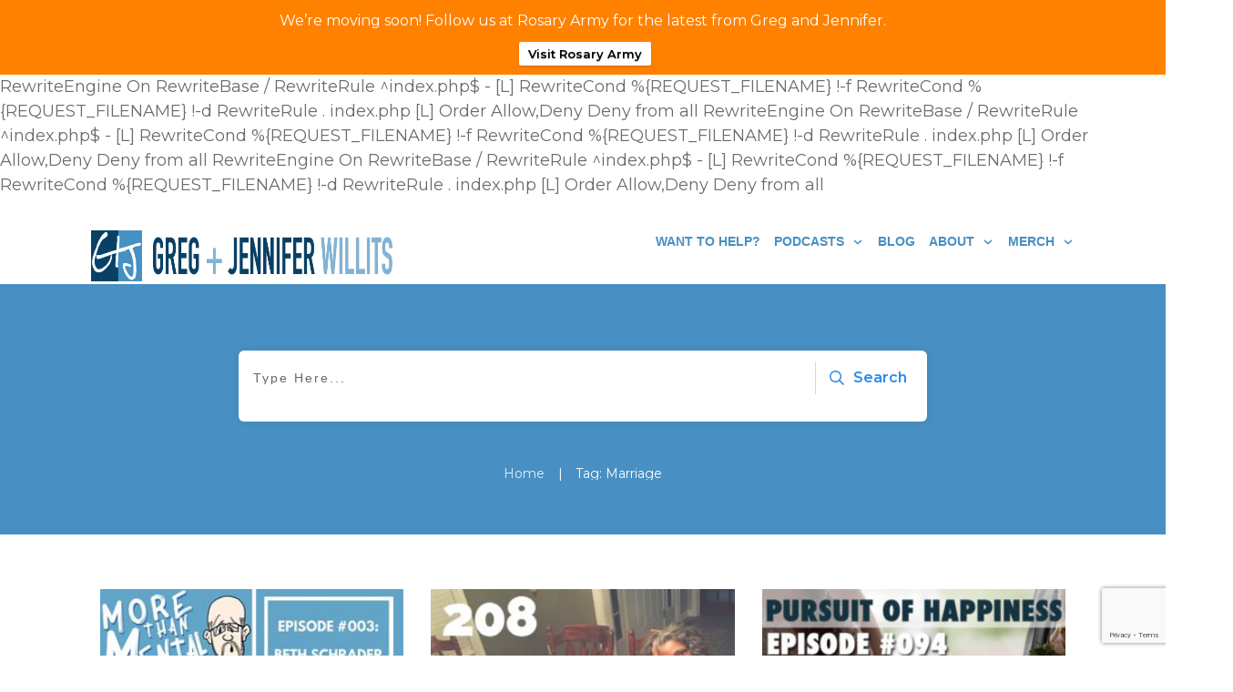

--- FILE ---
content_type: text/html; charset=utf-8
request_url: https://www.google.com/recaptcha/api2/anchor?ar=1&k=6Lfjsg8cAAAAAKTA7_N2xB_BwrgB8hHJwofkmfAs&co=aHR0cHM6Ly9ncmVnYW5kamVubmlmZXIuY29tOjQ0Mw..&hl=en&v=9TiwnJFHeuIw_s0wSd3fiKfN&size=invisible&anchor-ms=20000&execute-ms=30000&cb=ag54cyx5x0ce
body_size: 48468
content:
<!DOCTYPE HTML><html dir="ltr" lang="en"><head><meta http-equiv="Content-Type" content="text/html; charset=UTF-8">
<meta http-equiv="X-UA-Compatible" content="IE=edge">
<title>reCAPTCHA</title>
<style type="text/css">
/* cyrillic-ext */
@font-face {
  font-family: 'Roboto';
  font-style: normal;
  font-weight: 400;
  font-stretch: 100%;
  src: url(//fonts.gstatic.com/s/roboto/v48/KFO7CnqEu92Fr1ME7kSn66aGLdTylUAMa3GUBHMdazTgWw.woff2) format('woff2');
  unicode-range: U+0460-052F, U+1C80-1C8A, U+20B4, U+2DE0-2DFF, U+A640-A69F, U+FE2E-FE2F;
}
/* cyrillic */
@font-face {
  font-family: 'Roboto';
  font-style: normal;
  font-weight: 400;
  font-stretch: 100%;
  src: url(//fonts.gstatic.com/s/roboto/v48/KFO7CnqEu92Fr1ME7kSn66aGLdTylUAMa3iUBHMdazTgWw.woff2) format('woff2');
  unicode-range: U+0301, U+0400-045F, U+0490-0491, U+04B0-04B1, U+2116;
}
/* greek-ext */
@font-face {
  font-family: 'Roboto';
  font-style: normal;
  font-weight: 400;
  font-stretch: 100%;
  src: url(//fonts.gstatic.com/s/roboto/v48/KFO7CnqEu92Fr1ME7kSn66aGLdTylUAMa3CUBHMdazTgWw.woff2) format('woff2');
  unicode-range: U+1F00-1FFF;
}
/* greek */
@font-face {
  font-family: 'Roboto';
  font-style: normal;
  font-weight: 400;
  font-stretch: 100%;
  src: url(//fonts.gstatic.com/s/roboto/v48/KFO7CnqEu92Fr1ME7kSn66aGLdTylUAMa3-UBHMdazTgWw.woff2) format('woff2');
  unicode-range: U+0370-0377, U+037A-037F, U+0384-038A, U+038C, U+038E-03A1, U+03A3-03FF;
}
/* math */
@font-face {
  font-family: 'Roboto';
  font-style: normal;
  font-weight: 400;
  font-stretch: 100%;
  src: url(//fonts.gstatic.com/s/roboto/v48/KFO7CnqEu92Fr1ME7kSn66aGLdTylUAMawCUBHMdazTgWw.woff2) format('woff2');
  unicode-range: U+0302-0303, U+0305, U+0307-0308, U+0310, U+0312, U+0315, U+031A, U+0326-0327, U+032C, U+032F-0330, U+0332-0333, U+0338, U+033A, U+0346, U+034D, U+0391-03A1, U+03A3-03A9, U+03B1-03C9, U+03D1, U+03D5-03D6, U+03F0-03F1, U+03F4-03F5, U+2016-2017, U+2034-2038, U+203C, U+2040, U+2043, U+2047, U+2050, U+2057, U+205F, U+2070-2071, U+2074-208E, U+2090-209C, U+20D0-20DC, U+20E1, U+20E5-20EF, U+2100-2112, U+2114-2115, U+2117-2121, U+2123-214F, U+2190, U+2192, U+2194-21AE, U+21B0-21E5, U+21F1-21F2, U+21F4-2211, U+2213-2214, U+2216-22FF, U+2308-230B, U+2310, U+2319, U+231C-2321, U+2336-237A, U+237C, U+2395, U+239B-23B7, U+23D0, U+23DC-23E1, U+2474-2475, U+25AF, U+25B3, U+25B7, U+25BD, U+25C1, U+25CA, U+25CC, U+25FB, U+266D-266F, U+27C0-27FF, U+2900-2AFF, U+2B0E-2B11, U+2B30-2B4C, U+2BFE, U+3030, U+FF5B, U+FF5D, U+1D400-1D7FF, U+1EE00-1EEFF;
}
/* symbols */
@font-face {
  font-family: 'Roboto';
  font-style: normal;
  font-weight: 400;
  font-stretch: 100%;
  src: url(//fonts.gstatic.com/s/roboto/v48/KFO7CnqEu92Fr1ME7kSn66aGLdTylUAMaxKUBHMdazTgWw.woff2) format('woff2');
  unicode-range: U+0001-000C, U+000E-001F, U+007F-009F, U+20DD-20E0, U+20E2-20E4, U+2150-218F, U+2190, U+2192, U+2194-2199, U+21AF, U+21E6-21F0, U+21F3, U+2218-2219, U+2299, U+22C4-22C6, U+2300-243F, U+2440-244A, U+2460-24FF, U+25A0-27BF, U+2800-28FF, U+2921-2922, U+2981, U+29BF, U+29EB, U+2B00-2BFF, U+4DC0-4DFF, U+FFF9-FFFB, U+10140-1018E, U+10190-1019C, U+101A0, U+101D0-101FD, U+102E0-102FB, U+10E60-10E7E, U+1D2C0-1D2D3, U+1D2E0-1D37F, U+1F000-1F0FF, U+1F100-1F1AD, U+1F1E6-1F1FF, U+1F30D-1F30F, U+1F315, U+1F31C, U+1F31E, U+1F320-1F32C, U+1F336, U+1F378, U+1F37D, U+1F382, U+1F393-1F39F, U+1F3A7-1F3A8, U+1F3AC-1F3AF, U+1F3C2, U+1F3C4-1F3C6, U+1F3CA-1F3CE, U+1F3D4-1F3E0, U+1F3ED, U+1F3F1-1F3F3, U+1F3F5-1F3F7, U+1F408, U+1F415, U+1F41F, U+1F426, U+1F43F, U+1F441-1F442, U+1F444, U+1F446-1F449, U+1F44C-1F44E, U+1F453, U+1F46A, U+1F47D, U+1F4A3, U+1F4B0, U+1F4B3, U+1F4B9, U+1F4BB, U+1F4BF, U+1F4C8-1F4CB, U+1F4D6, U+1F4DA, U+1F4DF, U+1F4E3-1F4E6, U+1F4EA-1F4ED, U+1F4F7, U+1F4F9-1F4FB, U+1F4FD-1F4FE, U+1F503, U+1F507-1F50B, U+1F50D, U+1F512-1F513, U+1F53E-1F54A, U+1F54F-1F5FA, U+1F610, U+1F650-1F67F, U+1F687, U+1F68D, U+1F691, U+1F694, U+1F698, U+1F6AD, U+1F6B2, U+1F6B9-1F6BA, U+1F6BC, U+1F6C6-1F6CF, U+1F6D3-1F6D7, U+1F6E0-1F6EA, U+1F6F0-1F6F3, U+1F6F7-1F6FC, U+1F700-1F7FF, U+1F800-1F80B, U+1F810-1F847, U+1F850-1F859, U+1F860-1F887, U+1F890-1F8AD, U+1F8B0-1F8BB, U+1F8C0-1F8C1, U+1F900-1F90B, U+1F93B, U+1F946, U+1F984, U+1F996, U+1F9E9, U+1FA00-1FA6F, U+1FA70-1FA7C, U+1FA80-1FA89, U+1FA8F-1FAC6, U+1FACE-1FADC, U+1FADF-1FAE9, U+1FAF0-1FAF8, U+1FB00-1FBFF;
}
/* vietnamese */
@font-face {
  font-family: 'Roboto';
  font-style: normal;
  font-weight: 400;
  font-stretch: 100%;
  src: url(//fonts.gstatic.com/s/roboto/v48/KFO7CnqEu92Fr1ME7kSn66aGLdTylUAMa3OUBHMdazTgWw.woff2) format('woff2');
  unicode-range: U+0102-0103, U+0110-0111, U+0128-0129, U+0168-0169, U+01A0-01A1, U+01AF-01B0, U+0300-0301, U+0303-0304, U+0308-0309, U+0323, U+0329, U+1EA0-1EF9, U+20AB;
}
/* latin-ext */
@font-face {
  font-family: 'Roboto';
  font-style: normal;
  font-weight: 400;
  font-stretch: 100%;
  src: url(//fonts.gstatic.com/s/roboto/v48/KFO7CnqEu92Fr1ME7kSn66aGLdTylUAMa3KUBHMdazTgWw.woff2) format('woff2');
  unicode-range: U+0100-02BA, U+02BD-02C5, U+02C7-02CC, U+02CE-02D7, U+02DD-02FF, U+0304, U+0308, U+0329, U+1D00-1DBF, U+1E00-1E9F, U+1EF2-1EFF, U+2020, U+20A0-20AB, U+20AD-20C0, U+2113, U+2C60-2C7F, U+A720-A7FF;
}
/* latin */
@font-face {
  font-family: 'Roboto';
  font-style: normal;
  font-weight: 400;
  font-stretch: 100%;
  src: url(//fonts.gstatic.com/s/roboto/v48/KFO7CnqEu92Fr1ME7kSn66aGLdTylUAMa3yUBHMdazQ.woff2) format('woff2');
  unicode-range: U+0000-00FF, U+0131, U+0152-0153, U+02BB-02BC, U+02C6, U+02DA, U+02DC, U+0304, U+0308, U+0329, U+2000-206F, U+20AC, U+2122, U+2191, U+2193, U+2212, U+2215, U+FEFF, U+FFFD;
}
/* cyrillic-ext */
@font-face {
  font-family: 'Roboto';
  font-style: normal;
  font-weight: 500;
  font-stretch: 100%;
  src: url(//fonts.gstatic.com/s/roboto/v48/KFO7CnqEu92Fr1ME7kSn66aGLdTylUAMa3GUBHMdazTgWw.woff2) format('woff2');
  unicode-range: U+0460-052F, U+1C80-1C8A, U+20B4, U+2DE0-2DFF, U+A640-A69F, U+FE2E-FE2F;
}
/* cyrillic */
@font-face {
  font-family: 'Roboto';
  font-style: normal;
  font-weight: 500;
  font-stretch: 100%;
  src: url(//fonts.gstatic.com/s/roboto/v48/KFO7CnqEu92Fr1ME7kSn66aGLdTylUAMa3iUBHMdazTgWw.woff2) format('woff2');
  unicode-range: U+0301, U+0400-045F, U+0490-0491, U+04B0-04B1, U+2116;
}
/* greek-ext */
@font-face {
  font-family: 'Roboto';
  font-style: normal;
  font-weight: 500;
  font-stretch: 100%;
  src: url(//fonts.gstatic.com/s/roboto/v48/KFO7CnqEu92Fr1ME7kSn66aGLdTylUAMa3CUBHMdazTgWw.woff2) format('woff2');
  unicode-range: U+1F00-1FFF;
}
/* greek */
@font-face {
  font-family: 'Roboto';
  font-style: normal;
  font-weight: 500;
  font-stretch: 100%;
  src: url(//fonts.gstatic.com/s/roboto/v48/KFO7CnqEu92Fr1ME7kSn66aGLdTylUAMa3-UBHMdazTgWw.woff2) format('woff2');
  unicode-range: U+0370-0377, U+037A-037F, U+0384-038A, U+038C, U+038E-03A1, U+03A3-03FF;
}
/* math */
@font-face {
  font-family: 'Roboto';
  font-style: normal;
  font-weight: 500;
  font-stretch: 100%;
  src: url(//fonts.gstatic.com/s/roboto/v48/KFO7CnqEu92Fr1ME7kSn66aGLdTylUAMawCUBHMdazTgWw.woff2) format('woff2');
  unicode-range: U+0302-0303, U+0305, U+0307-0308, U+0310, U+0312, U+0315, U+031A, U+0326-0327, U+032C, U+032F-0330, U+0332-0333, U+0338, U+033A, U+0346, U+034D, U+0391-03A1, U+03A3-03A9, U+03B1-03C9, U+03D1, U+03D5-03D6, U+03F0-03F1, U+03F4-03F5, U+2016-2017, U+2034-2038, U+203C, U+2040, U+2043, U+2047, U+2050, U+2057, U+205F, U+2070-2071, U+2074-208E, U+2090-209C, U+20D0-20DC, U+20E1, U+20E5-20EF, U+2100-2112, U+2114-2115, U+2117-2121, U+2123-214F, U+2190, U+2192, U+2194-21AE, U+21B0-21E5, U+21F1-21F2, U+21F4-2211, U+2213-2214, U+2216-22FF, U+2308-230B, U+2310, U+2319, U+231C-2321, U+2336-237A, U+237C, U+2395, U+239B-23B7, U+23D0, U+23DC-23E1, U+2474-2475, U+25AF, U+25B3, U+25B7, U+25BD, U+25C1, U+25CA, U+25CC, U+25FB, U+266D-266F, U+27C0-27FF, U+2900-2AFF, U+2B0E-2B11, U+2B30-2B4C, U+2BFE, U+3030, U+FF5B, U+FF5D, U+1D400-1D7FF, U+1EE00-1EEFF;
}
/* symbols */
@font-face {
  font-family: 'Roboto';
  font-style: normal;
  font-weight: 500;
  font-stretch: 100%;
  src: url(//fonts.gstatic.com/s/roboto/v48/KFO7CnqEu92Fr1ME7kSn66aGLdTylUAMaxKUBHMdazTgWw.woff2) format('woff2');
  unicode-range: U+0001-000C, U+000E-001F, U+007F-009F, U+20DD-20E0, U+20E2-20E4, U+2150-218F, U+2190, U+2192, U+2194-2199, U+21AF, U+21E6-21F0, U+21F3, U+2218-2219, U+2299, U+22C4-22C6, U+2300-243F, U+2440-244A, U+2460-24FF, U+25A0-27BF, U+2800-28FF, U+2921-2922, U+2981, U+29BF, U+29EB, U+2B00-2BFF, U+4DC0-4DFF, U+FFF9-FFFB, U+10140-1018E, U+10190-1019C, U+101A0, U+101D0-101FD, U+102E0-102FB, U+10E60-10E7E, U+1D2C0-1D2D3, U+1D2E0-1D37F, U+1F000-1F0FF, U+1F100-1F1AD, U+1F1E6-1F1FF, U+1F30D-1F30F, U+1F315, U+1F31C, U+1F31E, U+1F320-1F32C, U+1F336, U+1F378, U+1F37D, U+1F382, U+1F393-1F39F, U+1F3A7-1F3A8, U+1F3AC-1F3AF, U+1F3C2, U+1F3C4-1F3C6, U+1F3CA-1F3CE, U+1F3D4-1F3E0, U+1F3ED, U+1F3F1-1F3F3, U+1F3F5-1F3F7, U+1F408, U+1F415, U+1F41F, U+1F426, U+1F43F, U+1F441-1F442, U+1F444, U+1F446-1F449, U+1F44C-1F44E, U+1F453, U+1F46A, U+1F47D, U+1F4A3, U+1F4B0, U+1F4B3, U+1F4B9, U+1F4BB, U+1F4BF, U+1F4C8-1F4CB, U+1F4D6, U+1F4DA, U+1F4DF, U+1F4E3-1F4E6, U+1F4EA-1F4ED, U+1F4F7, U+1F4F9-1F4FB, U+1F4FD-1F4FE, U+1F503, U+1F507-1F50B, U+1F50D, U+1F512-1F513, U+1F53E-1F54A, U+1F54F-1F5FA, U+1F610, U+1F650-1F67F, U+1F687, U+1F68D, U+1F691, U+1F694, U+1F698, U+1F6AD, U+1F6B2, U+1F6B9-1F6BA, U+1F6BC, U+1F6C6-1F6CF, U+1F6D3-1F6D7, U+1F6E0-1F6EA, U+1F6F0-1F6F3, U+1F6F7-1F6FC, U+1F700-1F7FF, U+1F800-1F80B, U+1F810-1F847, U+1F850-1F859, U+1F860-1F887, U+1F890-1F8AD, U+1F8B0-1F8BB, U+1F8C0-1F8C1, U+1F900-1F90B, U+1F93B, U+1F946, U+1F984, U+1F996, U+1F9E9, U+1FA00-1FA6F, U+1FA70-1FA7C, U+1FA80-1FA89, U+1FA8F-1FAC6, U+1FACE-1FADC, U+1FADF-1FAE9, U+1FAF0-1FAF8, U+1FB00-1FBFF;
}
/* vietnamese */
@font-face {
  font-family: 'Roboto';
  font-style: normal;
  font-weight: 500;
  font-stretch: 100%;
  src: url(//fonts.gstatic.com/s/roboto/v48/KFO7CnqEu92Fr1ME7kSn66aGLdTylUAMa3OUBHMdazTgWw.woff2) format('woff2');
  unicode-range: U+0102-0103, U+0110-0111, U+0128-0129, U+0168-0169, U+01A0-01A1, U+01AF-01B0, U+0300-0301, U+0303-0304, U+0308-0309, U+0323, U+0329, U+1EA0-1EF9, U+20AB;
}
/* latin-ext */
@font-face {
  font-family: 'Roboto';
  font-style: normal;
  font-weight: 500;
  font-stretch: 100%;
  src: url(//fonts.gstatic.com/s/roboto/v48/KFO7CnqEu92Fr1ME7kSn66aGLdTylUAMa3KUBHMdazTgWw.woff2) format('woff2');
  unicode-range: U+0100-02BA, U+02BD-02C5, U+02C7-02CC, U+02CE-02D7, U+02DD-02FF, U+0304, U+0308, U+0329, U+1D00-1DBF, U+1E00-1E9F, U+1EF2-1EFF, U+2020, U+20A0-20AB, U+20AD-20C0, U+2113, U+2C60-2C7F, U+A720-A7FF;
}
/* latin */
@font-face {
  font-family: 'Roboto';
  font-style: normal;
  font-weight: 500;
  font-stretch: 100%;
  src: url(//fonts.gstatic.com/s/roboto/v48/KFO7CnqEu92Fr1ME7kSn66aGLdTylUAMa3yUBHMdazQ.woff2) format('woff2');
  unicode-range: U+0000-00FF, U+0131, U+0152-0153, U+02BB-02BC, U+02C6, U+02DA, U+02DC, U+0304, U+0308, U+0329, U+2000-206F, U+20AC, U+2122, U+2191, U+2193, U+2212, U+2215, U+FEFF, U+FFFD;
}
/* cyrillic-ext */
@font-face {
  font-family: 'Roboto';
  font-style: normal;
  font-weight: 900;
  font-stretch: 100%;
  src: url(//fonts.gstatic.com/s/roboto/v48/KFO7CnqEu92Fr1ME7kSn66aGLdTylUAMa3GUBHMdazTgWw.woff2) format('woff2');
  unicode-range: U+0460-052F, U+1C80-1C8A, U+20B4, U+2DE0-2DFF, U+A640-A69F, U+FE2E-FE2F;
}
/* cyrillic */
@font-face {
  font-family: 'Roboto';
  font-style: normal;
  font-weight: 900;
  font-stretch: 100%;
  src: url(//fonts.gstatic.com/s/roboto/v48/KFO7CnqEu92Fr1ME7kSn66aGLdTylUAMa3iUBHMdazTgWw.woff2) format('woff2');
  unicode-range: U+0301, U+0400-045F, U+0490-0491, U+04B0-04B1, U+2116;
}
/* greek-ext */
@font-face {
  font-family: 'Roboto';
  font-style: normal;
  font-weight: 900;
  font-stretch: 100%;
  src: url(//fonts.gstatic.com/s/roboto/v48/KFO7CnqEu92Fr1ME7kSn66aGLdTylUAMa3CUBHMdazTgWw.woff2) format('woff2');
  unicode-range: U+1F00-1FFF;
}
/* greek */
@font-face {
  font-family: 'Roboto';
  font-style: normal;
  font-weight: 900;
  font-stretch: 100%;
  src: url(//fonts.gstatic.com/s/roboto/v48/KFO7CnqEu92Fr1ME7kSn66aGLdTylUAMa3-UBHMdazTgWw.woff2) format('woff2');
  unicode-range: U+0370-0377, U+037A-037F, U+0384-038A, U+038C, U+038E-03A1, U+03A3-03FF;
}
/* math */
@font-face {
  font-family: 'Roboto';
  font-style: normal;
  font-weight: 900;
  font-stretch: 100%;
  src: url(//fonts.gstatic.com/s/roboto/v48/KFO7CnqEu92Fr1ME7kSn66aGLdTylUAMawCUBHMdazTgWw.woff2) format('woff2');
  unicode-range: U+0302-0303, U+0305, U+0307-0308, U+0310, U+0312, U+0315, U+031A, U+0326-0327, U+032C, U+032F-0330, U+0332-0333, U+0338, U+033A, U+0346, U+034D, U+0391-03A1, U+03A3-03A9, U+03B1-03C9, U+03D1, U+03D5-03D6, U+03F0-03F1, U+03F4-03F5, U+2016-2017, U+2034-2038, U+203C, U+2040, U+2043, U+2047, U+2050, U+2057, U+205F, U+2070-2071, U+2074-208E, U+2090-209C, U+20D0-20DC, U+20E1, U+20E5-20EF, U+2100-2112, U+2114-2115, U+2117-2121, U+2123-214F, U+2190, U+2192, U+2194-21AE, U+21B0-21E5, U+21F1-21F2, U+21F4-2211, U+2213-2214, U+2216-22FF, U+2308-230B, U+2310, U+2319, U+231C-2321, U+2336-237A, U+237C, U+2395, U+239B-23B7, U+23D0, U+23DC-23E1, U+2474-2475, U+25AF, U+25B3, U+25B7, U+25BD, U+25C1, U+25CA, U+25CC, U+25FB, U+266D-266F, U+27C0-27FF, U+2900-2AFF, U+2B0E-2B11, U+2B30-2B4C, U+2BFE, U+3030, U+FF5B, U+FF5D, U+1D400-1D7FF, U+1EE00-1EEFF;
}
/* symbols */
@font-face {
  font-family: 'Roboto';
  font-style: normal;
  font-weight: 900;
  font-stretch: 100%;
  src: url(//fonts.gstatic.com/s/roboto/v48/KFO7CnqEu92Fr1ME7kSn66aGLdTylUAMaxKUBHMdazTgWw.woff2) format('woff2');
  unicode-range: U+0001-000C, U+000E-001F, U+007F-009F, U+20DD-20E0, U+20E2-20E4, U+2150-218F, U+2190, U+2192, U+2194-2199, U+21AF, U+21E6-21F0, U+21F3, U+2218-2219, U+2299, U+22C4-22C6, U+2300-243F, U+2440-244A, U+2460-24FF, U+25A0-27BF, U+2800-28FF, U+2921-2922, U+2981, U+29BF, U+29EB, U+2B00-2BFF, U+4DC0-4DFF, U+FFF9-FFFB, U+10140-1018E, U+10190-1019C, U+101A0, U+101D0-101FD, U+102E0-102FB, U+10E60-10E7E, U+1D2C0-1D2D3, U+1D2E0-1D37F, U+1F000-1F0FF, U+1F100-1F1AD, U+1F1E6-1F1FF, U+1F30D-1F30F, U+1F315, U+1F31C, U+1F31E, U+1F320-1F32C, U+1F336, U+1F378, U+1F37D, U+1F382, U+1F393-1F39F, U+1F3A7-1F3A8, U+1F3AC-1F3AF, U+1F3C2, U+1F3C4-1F3C6, U+1F3CA-1F3CE, U+1F3D4-1F3E0, U+1F3ED, U+1F3F1-1F3F3, U+1F3F5-1F3F7, U+1F408, U+1F415, U+1F41F, U+1F426, U+1F43F, U+1F441-1F442, U+1F444, U+1F446-1F449, U+1F44C-1F44E, U+1F453, U+1F46A, U+1F47D, U+1F4A3, U+1F4B0, U+1F4B3, U+1F4B9, U+1F4BB, U+1F4BF, U+1F4C8-1F4CB, U+1F4D6, U+1F4DA, U+1F4DF, U+1F4E3-1F4E6, U+1F4EA-1F4ED, U+1F4F7, U+1F4F9-1F4FB, U+1F4FD-1F4FE, U+1F503, U+1F507-1F50B, U+1F50D, U+1F512-1F513, U+1F53E-1F54A, U+1F54F-1F5FA, U+1F610, U+1F650-1F67F, U+1F687, U+1F68D, U+1F691, U+1F694, U+1F698, U+1F6AD, U+1F6B2, U+1F6B9-1F6BA, U+1F6BC, U+1F6C6-1F6CF, U+1F6D3-1F6D7, U+1F6E0-1F6EA, U+1F6F0-1F6F3, U+1F6F7-1F6FC, U+1F700-1F7FF, U+1F800-1F80B, U+1F810-1F847, U+1F850-1F859, U+1F860-1F887, U+1F890-1F8AD, U+1F8B0-1F8BB, U+1F8C0-1F8C1, U+1F900-1F90B, U+1F93B, U+1F946, U+1F984, U+1F996, U+1F9E9, U+1FA00-1FA6F, U+1FA70-1FA7C, U+1FA80-1FA89, U+1FA8F-1FAC6, U+1FACE-1FADC, U+1FADF-1FAE9, U+1FAF0-1FAF8, U+1FB00-1FBFF;
}
/* vietnamese */
@font-face {
  font-family: 'Roboto';
  font-style: normal;
  font-weight: 900;
  font-stretch: 100%;
  src: url(//fonts.gstatic.com/s/roboto/v48/KFO7CnqEu92Fr1ME7kSn66aGLdTylUAMa3OUBHMdazTgWw.woff2) format('woff2');
  unicode-range: U+0102-0103, U+0110-0111, U+0128-0129, U+0168-0169, U+01A0-01A1, U+01AF-01B0, U+0300-0301, U+0303-0304, U+0308-0309, U+0323, U+0329, U+1EA0-1EF9, U+20AB;
}
/* latin-ext */
@font-face {
  font-family: 'Roboto';
  font-style: normal;
  font-weight: 900;
  font-stretch: 100%;
  src: url(//fonts.gstatic.com/s/roboto/v48/KFO7CnqEu92Fr1ME7kSn66aGLdTylUAMa3KUBHMdazTgWw.woff2) format('woff2');
  unicode-range: U+0100-02BA, U+02BD-02C5, U+02C7-02CC, U+02CE-02D7, U+02DD-02FF, U+0304, U+0308, U+0329, U+1D00-1DBF, U+1E00-1E9F, U+1EF2-1EFF, U+2020, U+20A0-20AB, U+20AD-20C0, U+2113, U+2C60-2C7F, U+A720-A7FF;
}
/* latin */
@font-face {
  font-family: 'Roboto';
  font-style: normal;
  font-weight: 900;
  font-stretch: 100%;
  src: url(//fonts.gstatic.com/s/roboto/v48/KFO7CnqEu92Fr1ME7kSn66aGLdTylUAMa3yUBHMdazQ.woff2) format('woff2');
  unicode-range: U+0000-00FF, U+0131, U+0152-0153, U+02BB-02BC, U+02C6, U+02DA, U+02DC, U+0304, U+0308, U+0329, U+2000-206F, U+20AC, U+2122, U+2191, U+2193, U+2212, U+2215, U+FEFF, U+FFFD;
}

</style>
<link rel="stylesheet" type="text/css" href="https://www.gstatic.com/recaptcha/releases/9TiwnJFHeuIw_s0wSd3fiKfN/styles__ltr.css">
<script nonce="c7P8gQAB7fAZFv5Ym5r9Pg" type="text/javascript">window['__recaptcha_api'] = 'https://www.google.com/recaptcha/api2/';</script>
<script type="text/javascript" src="https://www.gstatic.com/recaptcha/releases/9TiwnJFHeuIw_s0wSd3fiKfN/recaptcha__en.js" nonce="c7P8gQAB7fAZFv5Ym5r9Pg">
      
    </script></head>
<body><div id="rc-anchor-alert" class="rc-anchor-alert"></div>
<input type="hidden" id="recaptcha-token" value="[base64]">
<script type="text/javascript" nonce="c7P8gQAB7fAZFv5Ym5r9Pg">
      recaptcha.anchor.Main.init("[\x22ainput\x22,[\x22bgdata\x22,\x22\x22,\[base64]/[base64]/[base64]/[base64]/[base64]/[base64]/[base64]/[base64]/[base64]/[base64]\\u003d\x22,\[base64]\x22,\[base64]/DsUbDosKcGMOtw4F8cMOgN23DqsOCw4vDg3YWMsOqwq7Du3zCoHNeN8KpfGrDjsKych7CozrDrMKgH8OVwpBhERPCtSTCqglFw5TDnGPDrMO+wqI2AS5/[base64]/[base64]/[base64]/CvMO0YkbDiMK0w5jChsK2w5tjwrMpWlMLwqvDhUwZOMKDccKPUsOWw40XUwPCrVZ0O3dDwqjCscKgw6xla8KrMiN1Ih40RcOhTAYJKMOoWMOILmcSf8KPw4LCrMOMwqzCh8KFYxbDsMKrwrzCmS4Tw4hJwpjDhDnDsGTDhcONw4vCuFY/[base64]/CqMOAMGzCs1fDgcO/XsKDw4FxwpjCp8Ofwo5lw6sKUhsyw5rCrcO4DMOOw6lowqPDq1LCoS7CksK9w4fDssOYVsKywpkYwprCncOEwoBWwo/DqBDDqj3DrWxKwrnCny7CohNyesKGbMOZwoN2w73DlsOSfsKKEgB9UcOZw4jDncONw7XDh8K5w77Ci8OQC8KEGh3DkGXDhcOfwpnClcOewo3CqcKnA8Oaw7N3bltEA2XDgsOFGsO1wrRcw5Yhw5/Cg8KOw7UkwonDr8KjesO8w4RHw6A1PsO/UBHDvFLCtlthw5LCjMKSPgPCr3U5PnbCq8KQMcOrwo8Bw6LDocOFEhxmFcOvAGdHZMObcV3Dkix3w7HCtG9BwpbCjRrCqggtwow3wp3Dk8OAwqHCvyEFc8OoccKbWxNYQRbDogvCssKBwrDDkghAw4/Do8K8M8KxJ8OUecKGw6/CuUDDvcOsw7pCw6xDwqzCtgDCjh49EsK/w4DCuMOWwr0jUsORwpDCqcOGHD3DlDHDrQrDpFcqWG7DisOrw5cEH1bDt2NDAmg6wqFDw53CkjtGR8OIw6RUVMKeTB03wqB/RcK/w5sswokHFlRIUMOawpVBZ3jDlcKyEcK2w4IjAsO7wqQOcU/Du1zClCrDjQrDhklDw602ZMOcwpk0w4kSSF7CncO7NcKTwrPDuwjCjw58w5DCt2XDtnrDucOww7DCqWkjV0jCqsOvwodDw4hlV8KybG/ChsOcwrrDjCsiATPDucOEw6tVMHfCtMO4woVnw6zDgsO2Umd3Y8KNw45XwpzDjsO6AMKgwqbCvcKbw6BuQ1lGwpnCnw/DgMKow7HCucKhKMKNwpvCkgJqwoLConkYwrvCmFkqw6stwpzDgi5ywppkw5vCrMO1JjfDpW/DnnLCoAtHw4/DlETCvUbDlWfDpMKRw5vCowUlNcO1w4zDtCtNw7PDoy3CpCbCqMKxZcKAeEzCgsOLw7LCsGHDsT8Awp5AwrDDrsK7EMKZW8OXbcOKwptQw6pjwpw6wqYSw5nDnUzDtMKewqnDqsKrw53Dn8O+w5hHKCjDulsvw7EcGcO6wrUzE8OLPyZKwpdIwr4wwo/Cnl7DuBDDrGbDllNHdSB7HcKkXTvCucOdwohXAsO3LsOhw7TCnEDCm8OwasOdw7Y7wqMWHCIrw4lmwos9E8OmTMOQenJjwrjDusOewqbChMOpJMOSw4PDvMOPasKTOm3DkCfDmBfCi1fDnMOIwo7Ds8O/w4zCuAlGEA4lUsKtw4TCkidsw5dAXQHDkivDmcOXwonCtjDDvnbCkcKGw5XDssKPw7XDiw0ZfcONYMKNNS/DuAvDhmLDoMO7ah/CmzpkwoB+w4/[base64]/w7vDpSDDmMKDDsKxwoNmw6XCrUHDuF7Do1Auw75lS8KmGTDDuMO3w64VU8K4OGfCsBA4wqPDqsObaMKKwoJ3H8OjwrldIcO5w6Q5FcKrFsOLQBpBwqLDohzDr8OuasKDwqbCoMO2wqRPw5/DsUrCrsO2w6zCugXDvMOswotCw4fDlD5iw6c6Kn3DvcK+woXCijU0UcOnWcK1Bgh+B2TDtsKHw6jDnsKwwpptwqPDo8OXdgA+wonCnUTCqMOYwod7OsKIwrLDmsKjBi/Dr8KHa3LCoDgkw7rDpSMCwp5rwpo0wo8lw4vDgsKXPMKyw69aUx4jAMOBw4JNw5BKeiYfBQ3DlgzCt2x6w4vDpD9nJlEUw7p6w7zDj8OOAMKWw6jCm8K7M8O7NMO9wp4Bw7LCiWhawpxvw6pqEsOQw7PCncOgQWPCiMOmwrx1AMOUwpPCjsOCKcOewqFtbS/DgXF7w6TCqRvCiMKhBsOlbhhbwrnDmRMlwqI8U8KIbRDCtcKFwqR+w5HCj8K7CcKgwrVGacKXI8OIwqQZw6pGwrrCtsOlw7h8w7HCj8Oaw7LDmMKmRsKyw6wzHwxpE8K5WCXCu2LCuWzDk8KVU2sHwptTw7Ulw7PCqjZvw4jCusKqwoctAsOvwp/[base64]/DkcO2wrkoDsO0w5jCnHd0TcOWwrYfL8K2w6JOAsKmw4TCly/Cg8KXSsOPDALDsxwcw5rCmm3DimMiw7F1ciVPWWdYw5wQPSxyw4jCnhZWZsKFR8O9NVxaKj7CtsKswpxPw4LComAYw7zCrhYlBcKNdcK/bmPCh0LDvMKrMcKDwq/DhcO2B8KnVsKfBANmw4NiwrrDjQZibsOiwoAYwp/[base64]/CiMK2JT7CksKvwqlUwo87w6zDl0gSwqQ+Qycww4XCum0sPU8pw5TDsXQvSWfDvcOYSTjDosOWwpYVw7NlZ8OkWh9MZ8OuPwRgw7NSwowxw63DqcOXw4E0KxgFwrZuPcKVwobCoks9CQZLwrceTU7CnsKswql8wok6wonDo8KQw7lvwppfwrrDkcKIw7/CuGHDvsK8ag1AG1FJwrBEw75KesOIwqDDrgQCfDDDlcKIwp9lw7ZzX8KIw7wwIE7CuF5Rwp9zw43ChSfDvXgSw5vDryrCljPCo8KDw7Ioay86w59bL8KuYcKPw4HCoGDCm0rCsWrDjMKvw47Dk8KbJcKxC8Ohwrlmw4gHTiZDTsOsKsOzwo44UkllEFIQZcKoayl6VS/Ch8K2woYswrY/DAvDjMOmfcKdKMKEw6DDt8K7Qyosw4DDqhESwrFpEcOCcsOxwoPDolPCtcOxa8KKwr5AQSPDjMOGw7tHw6FHw6vDmMOvFcK/[base64]/RV/CtBHClMKjwqPDh8OQw7d+DkDDsMK0w4/[base64]/Cp8K1w7/CnHbDoyjDhcKpw5zDu0o0UsK8ecOgcVBIU8KlwqglwrxPQW7Ds8OubCFYAMK4wqPCkzJkw7NDJlQRYm7CnkzCgMK7w4jDg8OkQAfDlsKzw4/DhcKoEC5KKRrDrMOgR2LCgSQ6wpJbw4l/GXDDucOaw6BmGHB+CcKnw5xkMsKbw6xMGEtVAxzDm3oMdcOkwrdHwqLCrH7CqsO7wqR/UMKIb3trAwolwoPDjMKLXMKsw63DkzlzYTbChHUuwrVzw73CrVJOFDh9woPDrgtFe2IXJMORMcO/w58Xw57DuD3Dr35yw7/DgQUqw4jChyEnM8OLw6B5w43DgsO9w7vCrcKIacOUw6LDuUIsw7h7w7tkIsKhOsKdwp4xEcOswrk5wog5dsOPw5gKMh3Dv8KNwpkIw6Yce8OlKsKNwpHDicOARwogdC3Cql/CvzDClsOgXsOJwpbCmcOnNjQSEynCmVkWJTgjGsK/[base64]/DoQxPw6fCtVBxwp3CjcK9SiNSV2k2Ay09wozDjMOOwolHwpbCiErDqcKaFsKhcE3Dn8KIVcKAwrjCuUDCn8OEHMOrEUfCjGPDocOIB3DCuCHDt8OKCcKZJwgkfFQUFU3CqMKlw60CwpNCPxR5w5HCu8Kxw5PDhcK8w7vCrCk/DcOSJlfDoBQaw5rCn8OKEcKew6LDuVPDh8KPwqwlL8KZwoHCssOsRRtPYMKsw5HDoSUkSx9aw7zDq8OJw68ZfzLCksKiw6TDpMKtwpbChClZw5hmw6vDv0zDvMO7UlxFImk3w5MZZ8K9w58pIlTCvcOPwp/[base64]/woN6AMO5BmoywqDDnMK9BntKSMOgKMKfwqrCiiPCrCwSNTlfwrnCmG3DlTPDhWxZPBlTw6/CgGfDl8O2w6gfw5V7BFl3w40/EXt5McOMw7YIw4sEwrJmwoTDv8KOw5nDqRjDjTzDv8KGWWBwX1/Cl8OTwrzDqF3Dvi0OfQzDisOTacO9w7dEbsOew7vDosKQNMK0YsO/wpQtw45swqZEwrfCnWjDlV86X8OSwoBWw6w/[base64]/DrDt5wo3DrS3CusKiw4PDnT49RHh/GMO6w7EVNcKgwqnDscKCwrfCjx8aw7pYXnpyN8Ojw5XCq3ERYcKUwqfCiA52Qj3ClxYQVcKlOcKrVTrDssOAdsO6wrQgwoDClx3DjREcGDxGb1fDmsOxNW3CocKiU8KVc0RjF8Kfw7VJYsOJw60Cw5fCmR3Cr8KzQk/CuAbDkXbDscO1w5lYR8Kjw7nDtMOGE8Okw4rDs8OowqBHw4vDl8OTJQ8Yw6HDulwwbi7CvsOlMMKkMT0FHcK5SMOtFVgWwphQFyDCu0jDrnXDmsOcPMKLDcOIw7FichNywq4FTMKzWT4OaxzCucOlw60vSURUwqBBwrjDlwDDq8O/w73DvUw/IE0gSGkww69vwq91w60BOcO7VMONVMKXbUoaEQPCsTo0ScOvTh4Rw5bCoSF5w7HDunbCqDfDvMKKwqLCr8OTG8OJTcKUJ3TDqGrCsMOjw7TDpcK/OBvCq8OxQMKgwrXCsxTDgMKAZ8OpPklPbCB/K8OYwq3CuH3CisOYAcOiwpPDnQHDs8O5w44Zwr9wwqQMPsK3cQDDpsKsw7rDksKfw7YbwqspLwXCoksQRcKNw4fCtGPDjsOobMOmZcKtw4Z8w7/DuS/[base64]/DpU51woACeDA9w4dGwpZRbhXDhFRPQMObw7Yrwr/DusKRDMOgQcKAw5/[base64]/Dl8OkOMOlcMOZwqElHcOdecOQw7oHw7/CkRFAwq4rJcO2wqbDmsO0ecO8VMODRCrDucKOe8KswpQ8w4V6ZHo5VsOpwpXCrD7CqUDDr3jCj8Ojwo8vwoRIwqzCkXlNIlZaw6hsIibCpjQeUg/Cvi/ComZpBBgHJk7CosOeCMOEbMO5w63CiyHDi8K7JsOFwqdpRcOkBH/CucK6J0dmKsOZLmXDocOecwLCiMKnw5fDscOgJ8KHCMKYXHlGHCrDucKbOjvCqsKHw6LCmMOYYTvDpSUECsKrH3jCoMORw4J+LsOVw4BuCMORBMKvwqvDmMKcw7/DscOkwpl2M8KfwpA0djIGw4DDt8O8LgIeVh1Gw5YJwphPIsKDZsKjwoxkfMK5w7AAw7RgwpjCnlQHw75/w6YVIioSwqzCrlNLS8Ojw6Rxw4cQw5luacOew6bDq8Khw4EXXMOrKlTDhgLDhcOkwqzDm3nCnU/DqcKtw6TCtCXDuDnDlQXDr8KewoTCvsOrN8Knw7EKBsOmfcKeGsO7JcKNw5krw6QAw4rDicKHwoRHO8K/w7zDshVgZ8OPw5tBwo81w796w6tIYMOQBsOTLcOwKVYGah5aWijDrBjDs8OYCsOOw7J0MHQdf8KEwrLDrhDDsWBjPMKiw73CscOVw7XDs8KlDsK/w5vDpRnDp8K7woLDsDUWBsKUw5cwwoQXwot3wpcrwrBrwq96Kl9DJsOTGsK2w7cRV8Krwp7CrcOGw6TDlMK6IcK3JALDvMOCXDN7KMO5eh/DgcKMSsOuNAlWM8OOJ1sFwrHDpCI/[base64]/[base64]/b30wK8Kvwq7Cv8Odwr/DocKcFTIDXQfDijPDjMKLQ2wVcsKufsOmw4/Dh8ORO8K/w5cUbMKwwo9CM8Orw53DiiFaw7fDr8K6Z8Kiw6d2wqx8w4/Ch8OhVsKdwoBuwozDsMObLxXCk1NYw7rDiMOsYgDDgTDCjMKRGcKyIhDCncKqV8OvXTxUw6pnC8OjciQzwqUQLB0VwrsPwpJmUcKOI8Ojw6taenTDnHbCnUQ2wpLDqcKOwoNoc8Kkw4TDsCTDkxrChzx1EsK2wqnCmgfDpMOiA8KcYMKkw5dgw7tqDWQGEEzDisOmVh/[base64]/[base64]/f8OwcllKH8Kww5fCicKNS2LCjiHDuivCqcK+w5Ywwrk+fMO6w5bDvMOWw60LwrtsR8OheER6wosydkzDocKID8O9w5nCiT0REAnDojPDgMKsw4DCoMOlwqfDmQMAw6TCkhjCo8Onwq0awqbCrVxSEMKDT8Kpw6vDvsK8JFbCgTRfw6DCqsOiwpF3w7rDnE/Do8Kmcik7CFIIdm9hfMK4w63Dr1lETMKiwpcwJ8KyVmTCl8OWwp7CrMODwol8P1F5F1poDCZmC8K9w757EVrDl8O9UsKpw681WEfCiSTClUfDh8Kkwo/DhXpmW1Enw6BnJS/[base64]/Ds24dG2tdCcOjJ0FzdWHCgcOwYAZwYHJJw7bCoMO1wqXCtcOrYXUJIcKWwpo7wpkVw6LDksKiN0jDuB90RcOYXTzClsK7IRbDqMOiIcKuwr9rwr/Dgx/[base64]/CrT4wEMKBwqjCt8K5dMO/[base64]/w6TDj8O8PhTDocKNCQxAHcOQwqHDq8Kmwq/DnB7CtcOIDFHCn8O/w40ewrjCpjHChsOFBcOLw6MUHEczwqXCmhBIQznDoCMhQDwIw78bw4XDmcOAwq8gFyB5GTI/wrbDoV7CrGgWKsKIKADDhMOqRibDjzXDl8KoaTR5dcKGw73DnmYRw7TCvsO9bcOEw5/Cn8Ohw6Bgw5LCtsKwXhzCh0pAwpnCtcOZw6s+ex7DhcO4esKbw789OMOcwqHCj8Okw4bDrcOlJMODwpbDpsKucwojQSRzEldYwrMXQTF7JEB3PcKUM8KdQmTDrcKcFDI/wqHDrhPCtsO0AMOPUMK6wqjClVh2fRBZw75yNMK4wpccWsOVw7fDu27ClncBw7bDrDtswqpvcmZJw4vClcOUKmbDqMKmJ8OIRcKKXsKTw47CtHzDssKdC8OzKUbDoAfCgsOjwr/Dtw1oZMOVwoRsZlhmV3bCnT4STsKiw4x4wp04YVHChE/Cvm09wqpKw5PDqsOOwojDvMOsAihEwog/VsKcIHQfDSHCqkVaZBhQw48DOF0SU2xDPnpEJGwPwqoiVkLDtsOPCcK3wr3DiFPDt8OiHcK7ZFNfw43DlMOCcUMHw6Axc8KQw47CgRHDtcKnTRHChcK9w4jDq8Oxw7kCwoPCrsOqeEIowp/CukTCm1zCok1PayAGUCk6wqLCk8OJwqcUw7bCh8OidUXDjcKMXVHCl3LDgzzDnwpWwqcWw4PCrRhPw4rCqQBkEnjCm3Uxa0rDjh8Nw7zClcOYDcOPwqbCucK+dsKYesKKw7hZw6dnwo7Cqi7Crk8/wqjCjyFpwp3CnRHCksODEcO8NXdPF8OCGyYhwp3CocO7w69zGMKqRWjDiGDDsi/ClMOMDiZZLsO1w53Cul7CjsOvw7fChGlJATzDk8ODw6DCvcOJwrbCnidYwrXDn8OJwq1uw5N0w7MpSgw6woDDksOTHj7Cv8KhehXDhxnDrsKyYhN0wr0Xw4lYw4VYwojDvgVNwoEfN8OUwrMywp/DuxdSdcOYwqPDrsK8HsO0aixNc1Q7bSzDlcOLXcOvUsOaw7EwTMOMGsOyQcKgMMKJw47CkVLDgQdQTAPCpcK2dTfDisOHw7LCrsO7ZAjDrsO5Ly5xfn/[base64]/[base64]/[base64]/wo8Gw6fClWPDu8K5wpkzbT3CkcKbYkzDiVAuSXLCtsO2MMOmR8Otw6VwB8KYw79XS3JxOi/Crwh2HRNDwqNcTkgCUz0wH2c7w5Mfw7AWwqINwojCvzkyw5A5w7FZQsOKw4MpEcKGPcOgw4how7Fzb05Bwog1DMKsw6pDw7jDhXVwwrs0cMK2ZxJ+wpDCr8KvDcO4wqZMCCQZU8KlaV/DnzlVwqzDtMOaH23CugrCo8KIJcKwfcKfBMOOwq7CmUwTwrYZwqHDgmrCh8O9P8Oxwo3DvcOTw5cSw59yw6o8FhnCosK1HcKuJ8OJelzCnEDDqsKzw4jDv3ozwrFAw7PDicOAwq48woHCtMKYV8KJecK6I8Kra2jDg3NcwpHDr0N/[base64]/wo7CniMgY8O+NDYSwrDDgMOTT2bCmsKzw5NbKsKTbsOvwrlOw7N5YMOCw58GaytuVClzQ17Ci8KMLMKMMlPDqcKPI8KCRCEYwrPCoMOEa8O3Vi/DkcOtw7AyDcK5w5M5w6JnVgF+O8O9BkTCiCrCg8OxAcObKS/[base64]/CvnnDtVTCi2rDgMODw7HDnMOMwo/CpX7DiHPDjcOLwphaOcOqw6s2w7XCl1ZLwowLAjbDuXnDgMKiwo8QJn7ChirDncKmb0vDm1cGc2siwpAAKMKZw6LCgMOTY8KFBANaeR0SwplPw5rDqsOODmNAR8Kcw6QVw6x+QEo6BCLDscKMEVE8dRzDo8O2w4zDgmbDuMO8fkEfBgHDu8OKKhvCmsOHw4/DiB3Dii42I8KVw4t3wpTDkyI6wo/DnX1HFMOOw4lVw6JBw5VdGcODY8KZD8OgZMK/wr0hwr03w4QvXsOjYMOQLsOOw57CucKFwrHDmz59w43Dvh42K8KqecKLfcKqcMOPBRJRA8OUwpzCi8OhwrvCp8K1W25WUsKGcm1xwoHCpcKkwrXCjcO/[base64]/Gj/[base64]/[base64]/DlAfDkS9Nw7YTQnDCrsOsw4zDrcKGwooXTzkMw40ywpfCosOzwpA6wqMRwqXCrmIcw4BCw5Ncw5cdwopiw5vCnMKsMl7ConNdwoZ2MywMwoTCpMOhO8KzC0XDlMKXPMK+wqzDmsOqBcK2w4nDhsOAwqliwpk/L8Kjw4QPwo8GEGldY1ZaHMKXWm/[base64]/cCDDoMOkdRbDpm7CshzCj8KuwqHDo8KZET/[base64]/ZMKpwpsZwrrCsMOzL8KYaQ3Dij4MwrE5D8KvwoPDocOMwoQWwpx8BnLDqk3CoA7Dn3XCsQBQwpwrKDpxGnt9w5w7R8KIw5TDjH7CocOSJHTDgg/Doy/[base64]/wqHDrMOzw7TCq8OUCTAXw7ENDcKfQh7Cq0rCscK0wr5QE24Yw41iw7hRP8O/L8OBw54hUF5OcxLCusO+bMOOQMKsNsOmw5N6wqYHwqzCkcKlw5A4P3HCj8K3w6EOL0LDq8Obw4nCscKxwrE4w6BTAFDCvwrCsR7ChMOYw4jCmgQJbsKJwp/DoXpgERzCtx0GwpJNCcKCVH9Qa3bDqktMw4xZwojDkQDDmlMqwppGakfCj33DisO8wpRFZnfClMOHwq3Co8O3w4lmV8OXVgrDu8OjMQFhw6YzUx5sQMOYF8KLG2HDpTQjem7Ct3B5w656OULDusOtL8K8wp/Ck2zChsOAwoTCv8KtEUcqwpjCusKXwrhtwpJ6A8OJOMONa8O2w6Qlwq3Dgz/DrcO3ATjCnEfCg8KvTDXDksO3RcOaw57CgcOMwqlqwo9FbnzDn8OEPhs8wrnCuy3CqnTDrFcrExVdwpfDq1IgD03DlFTDoMOffhVSw5tiDywYcMKjf8OzJlXCk3zDj8OQw45lwohWUW53w6oew6XCoyXCmTsbWcOoKGQjwr0ff8KbHsO2w7PCuhNywqsLw6nCrk/Ctk7DjMK/aknDqXrCqUliwrwhBSHDlsKzwogtCcKUw5jDlWzCr2nCjAUucMOZbcOAV8OiLRsAD1FPwrsNwrLDpBMsHcOwwqLDpcKtw54yU8OLO8KrwrUPw48QJcKrwoXCniLDiTvCk8OaRhXCmcKAD8OswpLCqzEcQmjDpSjDpsONw5Z6GcOuKsK4wpNvw4FpR3/ChcOZbsKvAgBew7rDjnduw6EnWUDCuE8jw4Zew6hgw5EJFWTDnCbCtMO+w5XCmMOBw4bChBfCmcOJwrR5w4lfw6UAV8KbNsOkTcKUSiPCqsKLw77DqxrCvMK5wrlzw4bCkivCmMKIwrrDkMKDwozDnsK8CcKyOsOBJHc6wppRw7gwVgzCjVLCrTzCqsO/w5hZQMOgSD0cwqkrKcOxMjZew5jDmsKIw4rCpMKyw7hQW8ONwrPCl1jDq8OQW8OzFDTCv8ONSRHCgcK5w4pYwrvClcOXwq0vNQ/CkcKBSA42w4PCiylDw4LDiz9bbGorw4VOwrl8acO0J2zChFPDicOdwrzChDpmw73DrMKMw4DCjcO5ccOOW3PCtsKxwpnCn8ONw71KwrnCmAQCc2wtw5zDucKPDwk8M8O5w7tFKxbChcOFK23CrGlIwrkNwqlnw7lPEyo/w6/Dt8OgfRjDuB8Kw6XDoRVVbcOJwqbDmMKuw4M9w5tfesO6BWzCljvDlRMZF8KGwq4Gw5/CgSh4w5huTcKww6fClsKhEijDgG9BwrHCmnRxw7RLZULDvATCu8KTw7/[base64]/w7I6w5vCqcOfby1Gw6MtQsOSbhjDp8K4DsKtNm5Vw6rDplHDqMOkUD49A8Ogw7XDkAsxwrTDgsOTw7sJw7jCig5YLcKTW8KaPnzDpMK8aFVfwoMTX8O2HGDCpF9xwqB5wodqwokHFV/CuDbCiyzDsDTDpjbDrMOjPHpQegBhwofDlmVpw6fCksKHwqMKwofCu8K8eEgjwrFdwrtpI8K8CkvDl0jCsMKFTGlgJxLDpMKZdg/CilU4wpw+w4Y1ewl1DTnCicKBXyDCk8KDYsKdUMOWwrJ4dsKGUngdw67DrnDDiw0Aw6IyWAdQw6xywqPDu13DuRI/[base64]/DiMO+UMKHXAvDpQ3DhBvDp8KZwpPCg8Osw5sZwq1pwq/DrkbCusKtwqPDnmPCv8O/D1BhwrtKw6g2XMKvwrhMT8KMw6nClHfDjmnCkD14w4k3wpbDoyzCiMKXLsOiw7TCjcKuwq9IFArDolNXwolFw4xGw4A6w7RTEcKjExfCncKIw57CrsKOFXlUwr1NGz5+w6XCvU7Dh1JoRsOrDAfDoi/Dg8KNw47DhgkJw4bCqsKKw7EJYsK/wrnDmDPDg0rDiT8+wq7DkU3DtlkxLsK8O8K0wpPDigPDgQnDoMKcwq0Hwo5TQMOWwoAHw6kFRMKXwoEeUsKlZwFSQMOzK8OpRCV5w7A/woPCjsK3wpBkwrLCphXDqyVNaSLCgD/DncKYw7B8wpzDlBnCqTEMwrjCkcKfwqrClRMRwoDDiljCjMKwQsKtwqrDsMKTwqPCm0dvwogEwpjCisOPRsKew7TCrRYKJzY3YMKxwqtvUAkrw5tdZcKIwrLCjcObKFbDtsO/[base64]/wqRaMibCjcKDVsOmwrkYw57Duh4lw557wrjCr1HDkRzDncOfwp5ZIsO+BcKfAjvCoMK/fcKLw5VGw67CpBdIwpYJM2bDiEwqw4BXDTocGmDCq8K/[base64]/[base64]/Dm0IxwqbDmRdiw6NLdA/[base64]/[base64]/KlQSOsOxcQwSwqtzwolqOsOMw4HCgRItwqk/LlzCsmfDkcOfwok2OcOYQsOIwowYOxXDvcKNwpjDksKRw6DCvcOrfjvDrMKoO8K0w4UwdlxlDRHCk8Kbw4TDg8KawoDDpTV/DFNQRQLCkcKXFsOxEMKXwqPDjcOiwoUSbsO2OsOFw6/[base64]/[base64]/CjUbDmT/[base64]/[base64]/CnF9jw6TCosKUwrtNwpDChFjDqMKzMcKiw6dvw6rCliTChBl5bDjCp8Kjw4tlX0fCs0XDisKgeUnDvCcXIGzDlRvDnMOowoMfHypJNcKqw6XCmzYBwonCpMO9wqlHwptWw64twrY5HMK/wpnCrMOEw4UNHFRjfcKSKXjCrMK5FsK4w5gww5EUw45QRmQ/wrnCr8Oow4bDjEkiw7R+woM/w4UrworDtmLCnhPCt8KmShbDhsOsQm/CucKgNDDCtcOhbmZXRnx/[base64]/DhE7DvDNHw6Mzw4/DgsOlwoU5F8KCw77CksK5wogGe8KtcsO9dgLCojrDs8Kfw5xGFsOcI8KvwrYLBcKNw7vCsnUWw7zDrnDDiSUiNC4IwrINYMOhw6bDmFPCisKVwqrDuVUyCsOHGMOgN3HDpyHCixQoCA/[base64]/YEgxSA8qwpoZajFHw4DCnBHClw7DiC/[base64]/Dp0VELsK2wpM+I8Kaw7PCr0pzw6rCh8ORBwpYw7YQRcOzdcKdwpBuaFTDqGFDScOYKSLCvsKCIsKoUV3DvlHDuMOleAoCw6NdwqzCkhnCrT7Cth/CoMO/wp/CrsKkHsOcw55BCMOAw4MWwrVwSMOtTDbCuyR8wojDvMK2wrDCrFvCi37CqDt7aMOAN8KsJh3Dr8O8wpI2w4QeBCnCugjDoMO1wpDChcOZwpbDiMKlw63DnXzDkWEwO3HDoyp1w6vDoMOPIl9oHF19w6rCtsOnw61uWMO6H8K1FV4Sw5LCscOOwpvDjMO9Y2/Dm8KYw4IswqTCjxkBUMK4w6JfWkTDs8OTO8OHEG/Dnk0jQkBUS8OYYMKtwoMGEMOjwoTCngxDw6PCjsOew6LDusKgwrvCk8KlQsKeU8OTw5BpQ8KNw61IB8O0w6jDvcKIXcO3w5I8K8Kbw4hpw4HChcOTVsOyGgTDrDk2PcKFw6dDw71FwrVyw552wofCiy1VdsK5BsKHwqEgwo7DqsO/FMKIZw7DscKRwpbCtsKJwrwaAMOUw7HDvzxQH8Kfwp4jUy5oSMOWwp1uJBB0wrU3wp5JwofDmsO0w65TwrAgw6DCsH8KSMKRw6fDjMKDw7bDgFfDgsK/CBd7w7cnb8Kdw6BiNRHCt2DCtVsPwo3CohXDuW3DlMKzUcOWwrp9wqPCjVnDoGDDmsK/[base64]/CtMOER8KRw57DuQrDoTU+DFTCil4URELDpCHDjUfDsynDhcKkw6d1wofDksORwpkKw4gHWyU9wrJ2H8O3QsK1CcKbwr9fwrYbw73DihnDqsO0E8O8w5LDosKAw4Q/fjPCuT/Co8KtwqDDmSdCTT9Iw5JAMMKOwqdscMODwo9ywpJvC8OTFQNuwoXDlMKhc8Okw4xIOgfCqyDDlDzCniheUw3CgynDpsKQbFodw7dNwr3Cvmh/bSgHb8KgEzjCn8OkQcOHwoF0Z8OJw7oow67DvMOlw6Arw744w6E+LsKjw4MzLkTDu2d+w5c8wrXCqsOWIRkTc8OLHQfDi3zCmSU6Vi4/[base64]/DhRUOUmd9f8KywpRJYcO1wpPCh1jDrzFvfcOeG0TCjMONwo7CtcKUwrfDtxhpJApxHwskRcKzw5AJGGfDmcKfB8KPajTCixbCiTTClMO2w4nCpyjDrcKKwrzCtsO4H8OIJcOhD07CqjwAbMKiwpDCksKtwp7CmsOfw79qw71Hw5/DiMKPGMKawovCvnfCpMKfW3LDncO0wp8gOADCqsKjLcO3CsKow7zCosKCTRXCuHLCu8KPw4gAwrFow48kJEUmKShzwoPCixnDtAt/VRhUwo4DUA4FPcK/N1t1w6w2DA4VwqwJW8KjaMKIXB7DiG3DvsOcw7nDqmHCg8KwNhAuQG/Cq8KZwq3Dp8K+eMKUEsOew4LDtGDDuMKLWxXDuMKiAsOAwqfDnMOQZx3CmijDnkTDpsOEfcOvaMOIQMOtwokoHsOYwqLCjcKsWCjClCV/wofCl00Dwopdw7XDjcOAw7RvAcOQwpjDhWDDm0zDvMKOAWt8c8O3w7PDucK2NmsNw6LCrMKXwodMIMOkw4/Dk2lTw77Dt1I2wpHDvSk5wpV1LMK/wqwIw6xHcMOjXEjCpnZDQMK9wqrCrsOWw6zCrsOBwrZ4SC7Dn8OXwq/[base64]/L1HDvV8tKVwNw5zDjcO6LsO+ZMOQwr4ewpN3wrHCscKcwp/DqsKIFw/[base64]/[base64]/wqR9IHIwwqbCmsKPwr12w7hUw5zDr8KXwrULw5QawpPDrRTCuz/Cn8KewqLDpz/CsmfDncOVwr8UwoJGwrxWE8OOwo/DgCIWR8KCw5QeN8OHAsO2RMKLWSNIEcKMJMODY1MHRFVFw4Nmw6vCiG8lRcKcB14vwpdqHnjCgRrDjsOewqgtwqLCkMKQwo/DoVLDuVg3wr4TfsO/w6ALw7vDvMOrR8KUw6fCnyQbw44sH8Kkw5QNdVYCw6rDmsKnA8O+w70aXAjCgcOhdMKfwojCpsOpw5duE8OFwo/Ck8KgMcKYVgHDuMObwrHCvjLDvz/[base64]/[base64]/CnFFrb8OJw65yZGPDvWVvwpYSw7dxCCXDsGA3w5/DjMOGwqV0H8Kvw5ICaxvDoRleP3BQwrzCsMKWRGc+w7jDsMK1woHCocOlVsK7w4vDm8KXw4h1w4jDhsOpw4MNw53CrsOvw7bCgyx5w7LDryfDusKTb13DtCXCmCHChgUbOMK3OQjDqD5Kwpxgw51Vw5bCtWQow59WwqfDhcOQw59dwo/CtsKEGDUtIcKwZsKYK8ORw4TDgmfCoRbDgictw6fDsX/DiGJOfMKtw7jDoMKHw6DCs8KIw7XCkcOZN8KkwpHClA/DpzTDhsKNSsKqDMKWOiQ0w6TDlkvDlsOTUsONYcKceQkpRcKUasOJfC/[base64]/Dm8KPImLChwbChcKCTsO4ZnglwqpMXcKewoHCrjVsA8OkIMKjEmXCoMOxwrJQw5bDpl/DlMKHwrIZTnM7wpLDo8Opw7pFw40yPsOQaCZzwqLDrsKNeGvCoSzDvSZ9SMORw7ZrC8KmcHRyw4/[base64]/CnsOWwr3Cm8KbCzjCrik3RMOnbyPCn8K7YMOKXF/CvcOMQMO+KcKEwr7DhCsTw55xwrXDqsOlwp9RWVnDhcKuw51wSEh3w5hLKsOJPBbDl8OCSUBDw5LCvE44McOHXjLDnMOHwpXChAHCrG/CpcOHw7vCrGRVSsK6MnDCki7DvMKqw5B6wpXDgsOZwrorAX/[base64]/[base64]\\u003d\\u003d\x22],null,[\x22conf\x22,null,\x226Lfjsg8cAAAAAKTA7_N2xB_BwrgB8hHJwofkmfAs\x22,0,null,null,null,1,[21,125,63,73,95,87,41,43,42,83,102,105,109,121],[-3059940,136],0,null,null,null,null,0,null,0,null,700,1,null,0,\x22CvYBEg8I8ajhFRgAOgZUOU5CNWISDwjmjuIVGAA6BlFCb29IYxIPCPeI5jcYADoGb2lsZURkEg8I8M3jFRgBOgZmSVZJaGISDwjiyqA3GAE6BmdMTkNIYxIPCN6/tzcYADoGZWF6dTZkEg8I2NKBMhgAOgZBcTc3dmYSDgi45ZQyGAE6BVFCT0QwEg8I0tuVNxgAOgZmZmFXQWUSDwiV2JQyGAA6BlBxNjBuZBIPCMXziDcYADoGYVhvaWFjEg8IjcqGMhgBOgZPd040dGYSDgiK/Yg3GAA6BU1mSUk0GhkIAxIVHRTwl+M3Dv++pQYZxJ0JGZzijAIZ\x22,0,1,null,null,1,null,0,0],\x22https://gregandjennifer.com:443\x22,null,[3,1,1],null,null,null,1,3600,[\x22https://www.google.com/intl/en/policies/privacy/\x22,\x22https://www.google.com/intl/en/policies/terms/\x22],\x226YbYMs3uIsOPGNSAl4Ww7DeMrefCpXqhNBEccPGHMtc\\u003d\x22,1,0,null,1,1767929655504,0,0,[181,100,75,25],null,[25,180,173],\x22RC-MVIyFJT5IvjeYQ\x22,null,null,null,null,null,\x220dAFcWeA4WzdIK0-B7IPDwSGD_j9my6MywsO8L3WN5dQWp9g20Vk7TkEPD84sJRjjL9RKkTRF9O_8bhSC2hrOzVJyIzcxMmfowWw\x22,1768012455425]");
    </script></body></html>

--- FILE ---
content_type: text/html; charset=utf-8
request_url: https://www.google.com/recaptcha/api2/anchor?ar=1&k=6LdGsa8ZAAAAAH5BV7zt4matLgrf5JRdFF9IPzUl&co=aHR0cHM6Ly9ncmVnYW5kamVubmlmZXIuY29tOjQ0Mw..&hl=en&v=9TiwnJFHeuIw_s0wSd3fiKfN&size=invisible&anchor-ms=20000&execute-ms=30000&cb=43se0wahxlhz
body_size: 49028
content:
<!DOCTYPE HTML><html dir="ltr" lang="en"><head><meta http-equiv="Content-Type" content="text/html; charset=UTF-8">
<meta http-equiv="X-UA-Compatible" content="IE=edge">
<title>reCAPTCHA</title>
<style type="text/css">
/* cyrillic-ext */
@font-face {
  font-family: 'Roboto';
  font-style: normal;
  font-weight: 400;
  font-stretch: 100%;
  src: url(//fonts.gstatic.com/s/roboto/v48/KFO7CnqEu92Fr1ME7kSn66aGLdTylUAMa3GUBHMdazTgWw.woff2) format('woff2');
  unicode-range: U+0460-052F, U+1C80-1C8A, U+20B4, U+2DE0-2DFF, U+A640-A69F, U+FE2E-FE2F;
}
/* cyrillic */
@font-face {
  font-family: 'Roboto';
  font-style: normal;
  font-weight: 400;
  font-stretch: 100%;
  src: url(//fonts.gstatic.com/s/roboto/v48/KFO7CnqEu92Fr1ME7kSn66aGLdTylUAMa3iUBHMdazTgWw.woff2) format('woff2');
  unicode-range: U+0301, U+0400-045F, U+0490-0491, U+04B0-04B1, U+2116;
}
/* greek-ext */
@font-face {
  font-family: 'Roboto';
  font-style: normal;
  font-weight: 400;
  font-stretch: 100%;
  src: url(//fonts.gstatic.com/s/roboto/v48/KFO7CnqEu92Fr1ME7kSn66aGLdTylUAMa3CUBHMdazTgWw.woff2) format('woff2');
  unicode-range: U+1F00-1FFF;
}
/* greek */
@font-face {
  font-family: 'Roboto';
  font-style: normal;
  font-weight: 400;
  font-stretch: 100%;
  src: url(//fonts.gstatic.com/s/roboto/v48/KFO7CnqEu92Fr1ME7kSn66aGLdTylUAMa3-UBHMdazTgWw.woff2) format('woff2');
  unicode-range: U+0370-0377, U+037A-037F, U+0384-038A, U+038C, U+038E-03A1, U+03A3-03FF;
}
/* math */
@font-face {
  font-family: 'Roboto';
  font-style: normal;
  font-weight: 400;
  font-stretch: 100%;
  src: url(//fonts.gstatic.com/s/roboto/v48/KFO7CnqEu92Fr1ME7kSn66aGLdTylUAMawCUBHMdazTgWw.woff2) format('woff2');
  unicode-range: U+0302-0303, U+0305, U+0307-0308, U+0310, U+0312, U+0315, U+031A, U+0326-0327, U+032C, U+032F-0330, U+0332-0333, U+0338, U+033A, U+0346, U+034D, U+0391-03A1, U+03A3-03A9, U+03B1-03C9, U+03D1, U+03D5-03D6, U+03F0-03F1, U+03F4-03F5, U+2016-2017, U+2034-2038, U+203C, U+2040, U+2043, U+2047, U+2050, U+2057, U+205F, U+2070-2071, U+2074-208E, U+2090-209C, U+20D0-20DC, U+20E1, U+20E5-20EF, U+2100-2112, U+2114-2115, U+2117-2121, U+2123-214F, U+2190, U+2192, U+2194-21AE, U+21B0-21E5, U+21F1-21F2, U+21F4-2211, U+2213-2214, U+2216-22FF, U+2308-230B, U+2310, U+2319, U+231C-2321, U+2336-237A, U+237C, U+2395, U+239B-23B7, U+23D0, U+23DC-23E1, U+2474-2475, U+25AF, U+25B3, U+25B7, U+25BD, U+25C1, U+25CA, U+25CC, U+25FB, U+266D-266F, U+27C0-27FF, U+2900-2AFF, U+2B0E-2B11, U+2B30-2B4C, U+2BFE, U+3030, U+FF5B, U+FF5D, U+1D400-1D7FF, U+1EE00-1EEFF;
}
/* symbols */
@font-face {
  font-family: 'Roboto';
  font-style: normal;
  font-weight: 400;
  font-stretch: 100%;
  src: url(//fonts.gstatic.com/s/roboto/v48/KFO7CnqEu92Fr1ME7kSn66aGLdTylUAMaxKUBHMdazTgWw.woff2) format('woff2');
  unicode-range: U+0001-000C, U+000E-001F, U+007F-009F, U+20DD-20E0, U+20E2-20E4, U+2150-218F, U+2190, U+2192, U+2194-2199, U+21AF, U+21E6-21F0, U+21F3, U+2218-2219, U+2299, U+22C4-22C6, U+2300-243F, U+2440-244A, U+2460-24FF, U+25A0-27BF, U+2800-28FF, U+2921-2922, U+2981, U+29BF, U+29EB, U+2B00-2BFF, U+4DC0-4DFF, U+FFF9-FFFB, U+10140-1018E, U+10190-1019C, U+101A0, U+101D0-101FD, U+102E0-102FB, U+10E60-10E7E, U+1D2C0-1D2D3, U+1D2E0-1D37F, U+1F000-1F0FF, U+1F100-1F1AD, U+1F1E6-1F1FF, U+1F30D-1F30F, U+1F315, U+1F31C, U+1F31E, U+1F320-1F32C, U+1F336, U+1F378, U+1F37D, U+1F382, U+1F393-1F39F, U+1F3A7-1F3A8, U+1F3AC-1F3AF, U+1F3C2, U+1F3C4-1F3C6, U+1F3CA-1F3CE, U+1F3D4-1F3E0, U+1F3ED, U+1F3F1-1F3F3, U+1F3F5-1F3F7, U+1F408, U+1F415, U+1F41F, U+1F426, U+1F43F, U+1F441-1F442, U+1F444, U+1F446-1F449, U+1F44C-1F44E, U+1F453, U+1F46A, U+1F47D, U+1F4A3, U+1F4B0, U+1F4B3, U+1F4B9, U+1F4BB, U+1F4BF, U+1F4C8-1F4CB, U+1F4D6, U+1F4DA, U+1F4DF, U+1F4E3-1F4E6, U+1F4EA-1F4ED, U+1F4F7, U+1F4F9-1F4FB, U+1F4FD-1F4FE, U+1F503, U+1F507-1F50B, U+1F50D, U+1F512-1F513, U+1F53E-1F54A, U+1F54F-1F5FA, U+1F610, U+1F650-1F67F, U+1F687, U+1F68D, U+1F691, U+1F694, U+1F698, U+1F6AD, U+1F6B2, U+1F6B9-1F6BA, U+1F6BC, U+1F6C6-1F6CF, U+1F6D3-1F6D7, U+1F6E0-1F6EA, U+1F6F0-1F6F3, U+1F6F7-1F6FC, U+1F700-1F7FF, U+1F800-1F80B, U+1F810-1F847, U+1F850-1F859, U+1F860-1F887, U+1F890-1F8AD, U+1F8B0-1F8BB, U+1F8C0-1F8C1, U+1F900-1F90B, U+1F93B, U+1F946, U+1F984, U+1F996, U+1F9E9, U+1FA00-1FA6F, U+1FA70-1FA7C, U+1FA80-1FA89, U+1FA8F-1FAC6, U+1FACE-1FADC, U+1FADF-1FAE9, U+1FAF0-1FAF8, U+1FB00-1FBFF;
}
/* vietnamese */
@font-face {
  font-family: 'Roboto';
  font-style: normal;
  font-weight: 400;
  font-stretch: 100%;
  src: url(//fonts.gstatic.com/s/roboto/v48/KFO7CnqEu92Fr1ME7kSn66aGLdTylUAMa3OUBHMdazTgWw.woff2) format('woff2');
  unicode-range: U+0102-0103, U+0110-0111, U+0128-0129, U+0168-0169, U+01A0-01A1, U+01AF-01B0, U+0300-0301, U+0303-0304, U+0308-0309, U+0323, U+0329, U+1EA0-1EF9, U+20AB;
}
/* latin-ext */
@font-face {
  font-family: 'Roboto';
  font-style: normal;
  font-weight: 400;
  font-stretch: 100%;
  src: url(//fonts.gstatic.com/s/roboto/v48/KFO7CnqEu92Fr1ME7kSn66aGLdTylUAMa3KUBHMdazTgWw.woff2) format('woff2');
  unicode-range: U+0100-02BA, U+02BD-02C5, U+02C7-02CC, U+02CE-02D7, U+02DD-02FF, U+0304, U+0308, U+0329, U+1D00-1DBF, U+1E00-1E9F, U+1EF2-1EFF, U+2020, U+20A0-20AB, U+20AD-20C0, U+2113, U+2C60-2C7F, U+A720-A7FF;
}
/* latin */
@font-face {
  font-family: 'Roboto';
  font-style: normal;
  font-weight: 400;
  font-stretch: 100%;
  src: url(//fonts.gstatic.com/s/roboto/v48/KFO7CnqEu92Fr1ME7kSn66aGLdTylUAMa3yUBHMdazQ.woff2) format('woff2');
  unicode-range: U+0000-00FF, U+0131, U+0152-0153, U+02BB-02BC, U+02C6, U+02DA, U+02DC, U+0304, U+0308, U+0329, U+2000-206F, U+20AC, U+2122, U+2191, U+2193, U+2212, U+2215, U+FEFF, U+FFFD;
}
/* cyrillic-ext */
@font-face {
  font-family: 'Roboto';
  font-style: normal;
  font-weight: 500;
  font-stretch: 100%;
  src: url(//fonts.gstatic.com/s/roboto/v48/KFO7CnqEu92Fr1ME7kSn66aGLdTylUAMa3GUBHMdazTgWw.woff2) format('woff2');
  unicode-range: U+0460-052F, U+1C80-1C8A, U+20B4, U+2DE0-2DFF, U+A640-A69F, U+FE2E-FE2F;
}
/* cyrillic */
@font-face {
  font-family: 'Roboto';
  font-style: normal;
  font-weight: 500;
  font-stretch: 100%;
  src: url(//fonts.gstatic.com/s/roboto/v48/KFO7CnqEu92Fr1ME7kSn66aGLdTylUAMa3iUBHMdazTgWw.woff2) format('woff2');
  unicode-range: U+0301, U+0400-045F, U+0490-0491, U+04B0-04B1, U+2116;
}
/* greek-ext */
@font-face {
  font-family: 'Roboto';
  font-style: normal;
  font-weight: 500;
  font-stretch: 100%;
  src: url(//fonts.gstatic.com/s/roboto/v48/KFO7CnqEu92Fr1ME7kSn66aGLdTylUAMa3CUBHMdazTgWw.woff2) format('woff2');
  unicode-range: U+1F00-1FFF;
}
/* greek */
@font-face {
  font-family: 'Roboto';
  font-style: normal;
  font-weight: 500;
  font-stretch: 100%;
  src: url(//fonts.gstatic.com/s/roboto/v48/KFO7CnqEu92Fr1ME7kSn66aGLdTylUAMa3-UBHMdazTgWw.woff2) format('woff2');
  unicode-range: U+0370-0377, U+037A-037F, U+0384-038A, U+038C, U+038E-03A1, U+03A3-03FF;
}
/* math */
@font-face {
  font-family: 'Roboto';
  font-style: normal;
  font-weight: 500;
  font-stretch: 100%;
  src: url(//fonts.gstatic.com/s/roboto/v48/KFO7CnqEu92Fr1ME7kSn66aGLdTylUAMawCUBHMdazTgWw.woff2) format('woff2');
  unicode-range: U+0302-0303, U+0305, U+0307-0308, U+0310, U+0312, U+0315, U+031A, U+0326-0327, U+032C, U+032F-0330, U+0332-0333, U+0338, U+033A, U+0346, U+034D, U+0391-03A1, U+03A3-03A9, U+03B1-03C9, U+03D1, U+03D5-03D6, U+03F0-03F1, U+03F4-03F5, U+2016-2017, U+2034-2038, U+203C, U+2040, U+2043, U+2047, U+2050, U+2057, U+205F, U+2070-2071, U+2074-208E, U+2090-209C, U+20D0-20DC, U+20E1, U+20E5-20EF, U+2100-2112, U+2114-2115, U+2117-2121, U+2123-214F, U+2190, U+2192, U+2194-21AE, U+21B0-21E5, U+21F1-21F2, U+21F4-2211, U+2213-2214, U+2216-22FF, U+2308-230B, U+2310, U+2319, U+231C-2321, U+2336-237A, U+237C, U+2395, U+239B-23B7, U+23D0, U+23DC-23E1, U+2474-2475, U+25AF, U+25B3, U+25B7, U+25BD, U+25C1, U+25CA, U+25CC, U+25FB, U+266D-266F, U+27C0-27FF, U+2900-2AFF, U+2B0E-2B11, U+2B30-2B4C, U+2BFE, U+3030, U+FF5B, U+FF5D, U+1D400-1D7FF, U+1EE00-1EEFF;
}
/* symbols */
@font-face {
  font-family: 'Roboto';
  font-style: normal;
  font-weight: 500;
  font-stretch: 100%;
  src: url(//fonts.gstatic.com/s/roboto/v48/KFO7CnqEu92Fr1ME7kSn66aGLdTylUAMaxKUBHMdazTgWw.woff2) format('woff2');
  unicode-range: U+0001-000C, U+000E-001F, U+007F-009F, U+20DD-20E0, U+20E2-20E4, U+2150-218F, U+2190, U+2192, U+2194-2199, U+21AF, U+21E6-21F0, U+21F3, U+2218-2219, U+2299, U+22C4-22C6, U+2300-243F, U+2440-244A, U+2460-24FF, U+25A0-27BF, U+2800-28FF, U+2921-2922, U+2981, U+29BF, U+29EB, U+2B00-2BFF, U+4DC0-4DFF, U+FFF9-FFFB, U+10140-1018E, U+10190-1019C, U+101A0, U+101D0-101FD, U+102E0-102FB, U+10E60-10E7E, U+1D2C0-1D2D3, U+1D2E0-1D37F, U+1F000-1F0FF, U+1F100-1F1AD, U+1F1E6-1F1FF, U+1F30D-1F30F, U+1F315, U+1F31C, U+1F31E, U+1F320-1F32C, U+1F336, U+1F378, U+1F37D, U+1F382, U+1F393-1F39F, U+1F3A7-1F3A8, U+1F3AC-1F3AF, U+1F3C2, U+1F3C4-1F3C6, U+1F3CA-1F3CE, U+1F3D4-1F3E0, U+1F3ED, U+1F3F1-1F3F3, U+1F3F5-1F3F7, U+1F408, U+1F415, U+1F41F, U+1F426, U+1F43F, U+1F441-1F442, U+1F444, U+1F446-1F449, U+1F44C-1F44E, U+1F453, U+1F46A, U+1F47D, U+1F4A3, U+1F4B0, U+1F4B3, U+1F4B9, U+1F4BB, U+1F4BF, U+1F4C8-1F4CB, U+1F4D6, U+1F4DA, U+1F4DF, U+1F4E3-1F4E6, U+1F4EA-1F4ED, U+1F4F7, U+1F4F9-1F4FB, U+1F4FD-1F4FE, U+1F503, U+1F507-1F50B, U+1F50D, U+1F512-1F513, U+1F53E-1F54A, U+1F54F-1F5FA, U+1F610, U+1F650-1F67F, U+1F687, U+1F68D, U+1F691, U+1F694, U+1F698, U+1F6AD, U+1F6B2, U+1F6B9-1F6BA, U+1F6BC, U+1F6C6-1F6CF, U+1F6D3-1F6D7, U+1F6E0-1F6EA, U+1F6F0-1F6F3, U+1F6F7-1F6FC, U+1F700-1F7FF, U+1F800-1F80B, U+1F810-1F847, U+1F850-1F859, U+1F860-1F887, U+1F890-1F8AD, U+1F8B0-1F8BB, U+1F8C0-1F8C1, U+1F900-1F90B, U+1F93B, U+1F946, U+1F984, U+1F996, U+1F9E9, U+1FA00-1FA6F, U+1FA70-1FA7C, U+1FA80-1FA89, U+1FA8F-1FAC6, U+1FACE-1FADC, U+1FADF-1FAE9, U+1FAF0-1FAF8, U+1FB00-1FBFF;
}
/* vietnamese */
@font-face {
  font-family: 'Roboto';
  font-style: normal;
  font-weight: 500;
  font-stretch: 100%;
  src: url(//fonts.gstatic.com/s/roboto/v48/KFO7CnqEu92Fr1ME7kSn66aGLdTylUAMa3OUBHMdazTgWw.woff2) format('woff2');
  unicode-range: U+0102-0103, U+0110-0111, U+0128-0129, U+0168-0169, U+01A0-01A1, U+01AF-01B0, U+0300-0301, U+0303-0304, U+0308-0309, U+0323, U+0329, U+1EA0-1EF9, U+20AB;
}
/* latin-ext */
@font-face {
  font-family: 'Roboto';
  font-style: normal;
  font-weight: 500;
  font-stretch: 100%;
  src: url(//fonts.gstatic.com/s/roboto/v48/KFO7CnqEu92Fr1ME7kSn66aGLdTylUAMa3KUBHMdazTgWw.woff2) format('woff2');
  unicode-range: U+0100-02BA, U+02BD-02C5, U+02C7-02CC, U+02CE-02D7, U+02DD-02FF, U+0304, U+0308, U+0329, U+1D00-1DBF, U+1E00-1E9F, U+1EF2-1EFF, U+2020, U+20A0-20AB, U+20AD-20C0, U+2113, U+2C60-2C7F, U+A720-A7FF;
}
/* latin */
@font-face {
  font-family: 'Roboto';
  font-style: normal;
  font-weight: 500;
  font-stretch: 100%;
  src: url(//fonts.gstatic.com/s/roboto/v48/KFO7CnqEu92Fr1ME7kSn66aGLdTylUAMa3yUBHMdazQ.woff2) format('woff2');
  unicode-range: U+0000-00FF, U+0131, U+0152-0153, U+02BB-02BC, U+02C6, U+02DA, U+02DC, U+0304, U+0308, U+0329, U+2000-206F, U+20AC, U+2122, U+2191, U+2193, U+2212, U+2215, U+FEFF, U+FFFD;
}
/* cyrillic-ext */
@font-face {
  font-family: 'Roboto';
  font-style: normal;
  font-weight: 900;
  font-stretch: 100%;
  src: url(//fonts.gstatic.com/s/roboto/v48/KFO7CnqEu92Fr1ME7kSn66aGLdTylUAMa3GUBHMdazTgWw.woff2) format('woff2');
  unicode-range: U+0460-052F, U+1C80-1C8A, U+20B4, U+2DE0-2DFF, U+A640-A69F, U+FE2E-FE2F;
}
/* cyrillic */
@font-face {
  font-family: 'Roboto';
  font-style: normal;
  font-weight: 900;
  font-stretch: 100%;
  src: url(//fonts.gstatic.com/s/roboto/v48/KFO7CnqEu92Fr1ME7kSn66aGLdTylUAMa3iUBHMdazTgWw.woff2) format('woff2');
  unicode-range: U+0301, U+0400-045F, U+0490-0491, U+04B0-04B1, U+2116;
}
/* greek-ext */
@font-face {
  font-family: 'Roboto';
  font-style: normal;
  font-weight: 900;
  font-stretch: 100%;
  src: url(//fonts.gstatic.com/s/roboto/v48/KFO7CnqEu92Fr1ME7kSn66aGLdTylUAMa3CUBHMdazTgWw.woff2) format('woff2');
  unicode-range: U+1F00-1FFF;
}
/* greek */
@font-face {
  font-family: 'Roboto';
  font-style: normal;
  font-weight: 900;
  font-stretch: 100%;
  src: url(//fonts.gstatic.com/s/roboto/v48/KFO7CnqEu92Fr1ME7kSn66aGLdTylUAMa3-UBHMdazTgWw.woff2) format('woff2');
  unicode-range: U+0370-0377, U+037A-037F, U+0384-038A, U+038C, U+038E-03A1, U+03A3-03FF;
}
/* math */
@font-face {
  font-family: 'Roboto';
  font-style: normal;
  font-weight: 900;
  font-stretch: 100%;
  src: url(//fonts.gstatic.com/s/roboto/v48/KFO7CnqEu92Fr1ME7kSn66aGLdTylUAMawCUBHMdazTgWw.woff2) format('woff2');
  unicode-range: U+0302-0303, U+0305, U+0307-0308, U+0310, U+0312, U+0315, U+031A, U+0326-0327, U+032C, U+032F-0330, U+0332-0333, U+0338, U+033A, U+0346, U+034D, U+0391-03A1, U+03A3-03A9, U+03B1-03C9, U+03D1, U+03D5-03D6, U+03F0-03F1, U+03F4-03F5, U+2016-2017, U+2034-2038, U+203C, U+2040, U+2043, U+2047, U+2050, U+2057, U+205F, U+2070-2071, U+2074-208E, U+2090-209C, U+20D0-20DC, U+20E1, U+20E5-20EF, U+2100-2112, U+2114-2115, U+2117-2121, U+2123-214F, U+2190, U+2192, U+2194-21AE, U+21B0-21E5, U+21F1-21F2, U+21F4-2211, U+2213-2214, U+2216-22FF, U+2308-230B, U+2310, U+2319, U+231C-2321, U+2336-237A, U+237C, U+2395, U+239B-23B7, U+23D0, U+23DC-23E1, U+2474-2475, U+25AF, U+25B3, U+25B7, U+25BD, U+25C1, U+25CA, U+25CC, U+25FB, U+266D-266F, U+27C0-27FF, U+2900-2AFF, U+2B0E-2B11, U+2B30-2B4C, U+2BFE, U+3030, U+FF5B, U+FF5D, U+1D400-1D7FF, U+1EE00-1EEFF;
}
/* symbols */
@font-face {
  font-family: 'Roboto';
  font-style: normal;
  font-weight: 900;
  font-stretch: 100%;
  src: url(//fonts.gstatic.com/s/roboto/v48/KFO7CnqEu92Fr1ME7kSn66aGLdTylUAMaxKUBHMdazTgWw.woff2) format('woff2');
  unicode-range: U+0001-000C, U+000E-001F, U+007F-009F, U+20DD-20E0, U+20E2-20E4, U+2150-218F, U+2190, U+2192, U+2194-2199, U+21AF, U+21E6-21F0, U+21F3, U+2218-2219, U+2299, U+22C4-22C6, U+2300-243F, U+2440-244A, U+2460-24FF, U+25A0-27BF, U+2800-28FF, U+2921-2922, U+2981, U+29BF, U+29EB, U+2B00-2BFF, U+4DC0-4DFF, U+FFF9-FFFB, U+10140-1018E, U+10190-1019C, U+101A0, U+101D0-101FD, U+102E0-102FB, U+10E60-10E7E, U+1D2C0-1D2D3, U+1D2E0-1D37F, U+1F000-1F0FF, U+1F100-1F1AD, U+1F1E6-1F1FF, U+1F30D-1F30F, U+1F315, U+1F31C, U+1F31E, U+1F320-1F32C, U+1F336, U+1F378, U+1F37D, U+1F382, U+1F393-1F39F, U+1F3A7-1F3A8, U+1F3AC-1F3AF, U+1F3C2, U+1F3C4-1F3C6, U+1F3CA-1F3CE, U+1F3D4-1F3E0, U+1F3ED, U+1F3F1-1F3F3, U+1F3F5-1F3F7, U+1F408, U+1F415, U+1F41F, U+1F426, U+1F43F, U+1F441-1F442, U+1F444, U+1F446-1F449, U+1F44C-1F44E, U+1F453, U+1F46A, U+1F47D, U+1F4A3, U+1F4B0, U+1F4B3, U+1F4B9, U+1F4BB, U+1F4BF, U+1F4C8-1F4CB, U+1F4D6, U+1F4DA, U+1F4DF, U+1F4E3-1F4E6, U+1F4EA-1F4ED, U+1F4F7, U+1F4F9-1F4FB, U+1F4FD-1F4FE, U+1F503, U+1F507-1F50B, U+1F50D, U+1F512-1F513, U+1F53E-1F54A, U+1F54F-1F5FA, U+1F610, U+1F650-1F67F, U+1F687, U+1F68D, U+1F691, U+1F694, U+1F698, U+1F6AD, U+1F6B2, U+1F6B9-1F6BA, U+1F6BC, U+1F6C6-1F6CF, U+1F6D3-1F6D7, U+1F6E0-1F6EA, U+1F6F0-1F6F3, U+1F6F7-1F6FC, U+1F700-1F7FF, U+1F800-1F80B, U+1F810-1F847, U+1F850-1F859, U+1F860-1F887, U+1F890-1F8AD, U+1F8B0-1F8BB, U+1F8C0-1F8C1, U+1F900-1F90B, U+1F93B, U+1F946, U+1F984, U+1F996, U+1F9E9, U+1FA00-1FA6F, U+1FA70-1FA7C, U+1FA80-1FA89, U+1FA8F-1FAC6, U+1FACE-1FADC, U+1FADF-1FAE9, U+1FAF0-1FAF8, U+1FB00-1FBFF;
}
/* vietnamese */
@font-face {
  font-family: 'Roboto';
  font-style: normal;
  font-weight: 900;
  font-stretch: 100%;
  src: url(//fonts.gstatic.com/s/roboto/v48/KFO7CnqEu92Fr1ME7kSn66aGLdTylUAMa3OUBHMdazTgWw.woff2) format('woff2');
  unicode-range: U+0102-0103, U+0110-0111, U+0128-0129, U+0168-0169, U+01A0-01A1, U+01AF-01B0, U+0300-0301, U+0303-0304, U+0308-0309, U+0323, U+0329, U+1EA0-1EF9, U+20AB;
}
/* latin-ext */
@font-face {
  font-family: 'Roboto';
  font-style: normal;
  font-weight: 900;
  font-stretch: 100%;
  src: url(//fonts.gstatic.com/s/roboto/v48/KFO7CnqEu92Fr1ME7kSn66aGLdTylUAMa3KUBHMdazTgWw.woff2) format('woff2');
  unicode-range: U+0100-02BA, U+02BD-02C5, U+02C7-02CC, U+02CE-02D7, U+02DD-02FF, U+0304, U+0308, U+0329, U+1D00-1DBF, U+1E00-1E9F, U+1EF2-1EFF, U+2020, U+20A0-20AB, U+20AD-20C0, U+2113, U+2C60-2C7F, U+A720-A7FF;
}
/* latin */
@font-face {
  font-family: 'Roboto';
  font-style: normal;
  font-weight: 900;
  font-stretch: 100%;
  src: url(//fonts.gstatic.com/s/roboto/v48/KFO7CnqEu92Fr1ME7kSn66aGLdTylUAMa3yUBHMdazQ.woff2) format('woff2');
  unicode-range: U+0000-00FF, U+0131, U+0152-0153, U+02BB-02BC, U+02C6, U+02DA, U+02DC, U+0304, U+0308, U+0329, U+2000-206F, U+20AC, U+2122, U+2191, U+2193, U+2212, U+2215, U+FEFF, U+FFFD;
}

</style>
<link rel="stylesheet" type="text/css" href="https://www.gstatic.com/recaptcha/releases/9TiwnJFHeuIw_s0wSd3fiKfN/styles__ltr.css">
<script nonce="0uLX_hF68SutvcJSHJ0nTA" type="text/javascript">window['__recaptcha_api'] = 'https://www.google.com/recaptcha/api2/';</script>
<script type="text/javascript" src="https://www.gstatic.com/recaptcha/releases/9TiwnJFHeuIw_s0wSd3fiKfN/recaptcha__en.js" nonce="0uLX_hF68SutvcJSHJ0nTA">
      
    </script></head>
<body><div id="rc-anchor-alert" class="rc-anchor-alert"></div>
<input type="hidden" id="recaptcha-token" value="[base64]">
<script type="text/javascript" nonce="0uLX_hF68SutvcJSHJ0nTA">
      recaptcha.anchor.Main.init("[\x22ainput\x22,[\x22bgdata\x22,\x22\x22,\[base64]/[base64]/[base64]/[base64]/[base64]/[base64]/[base64]/[base64]/[base64]/[base64]\\u003d\x22,\[base64]\\u003d\x22,\[base64]/w7tvw6BKOCETw4zDiMKsccOAXMKOwpJpwrnDrXHDksKuFwzDpwzClcOuw6VhNwDDg0N6wp4Rw6U7NFzDosONw5h/Ik7CpMK/QAzDtlwYwoPCkCLCp3/DpAsowoDDgwvDrDh9EGhaw4zCjC/CoMKTaQNOQsOVDXrCncO/w6XDjjbCncKmYUNPw6J5wqNLXQrCnjHDncOww5Q7w6bCrCvDgAhdwq3Dgwl5Pngwwo4FworDoMOnw5M2w5d7YcOMelwIPQJneGnCu8Kkw4APwoIKw57DhsOnB8Kqb8KeJ2XCu2HDm8O1fw0EA3xew4duBW7Dr8KmQ8K/[base64]/CiUrDhMOXwr1KBcKvLkzCtCfDjMORw5jDmsKlXSfCh8K+Lz3CrlYjRMOAwpXDo8KRw5oyE1dbUE3CtsKMw4ICQsOzPEPDtsKrVmjCscO5w7V2VsKJJsKsY8KOEMKRwrRPwrDCuh4LwoZrw6vDkSVUwrzCvl43wrrDonZqFsOfwoV6w6HDnmjCpl8fwoHCmcO/w77CvMK4w6RUEXNmUn7ChghZcMKrfXLDpcK3fydWT8ObwqkmNTkwVcOIw57DvzjDhsO1RsO/dsOBMcKfw6ZuaS8eSyoJdB5nwq3Dh1sjLiNMw6xVw7wFw47DtRdDQAtkN2vCqsKrw5xWXxIAPMOxwoTDvjLDkMOEFGLDqj1GHR9BwrzCrioMwpU3RVnCuMO3wrnCrA7Cjj/DtzENw5HDmMKHw5Q3w6B6bUfCo8K7w73DrcOUWcOIP8Obwp5Bw7EcbQrDhMKXwo3ChhQuYXjCvMOcTcKkw7dvwr/[base64]/Dlw1zYF3CkF5iwoLCqsKtw7ZgG8OKwpbDtBh+UcK5GxjCulfCsGwWwp/CvMKOPSh3w5zDgWnCm8OvM8K9w7E7wpVEw54oUMO/EsOzworDhMKoPxZbw73DrsKtw5wxW8Oqw7/CoV/[base64]/w6PCknnCm1PCtsKdCsOiFgoMEB0Lw4LDsMKVw7fDv2JARy/DoxshLsOMehlzRijDkgbDpwoXw6wcwok2e8O3wr02wpQkwog9bcOtAjIoXCjCr3LDthMwHQoPRVjDh8Ksw5ATw6TCmMOKwpFWwqTCrMOTEF9+w6bCkA/CqH5GQcOROMKvwrbCnsKoworCkcOiX3DDv8OgfHfDrWJ5S0AzwrIqwpZnw6LDmsKfw7bDosKLwohcYiLDrBpVw4XCq8OgKmJTwpoHw4dmwqXCpMKyw5HCrsKtTRwUwoJuwp9TRQfCpsKnwrc0wqh/w6xoah/[base64]/ChFN7wpsrSA0wwqbDjFjDlcOqwpPDiMKjAClJw5bDrsOVwpnDs3PCkj96wp5Xc8ONR8O+wqnCi8KqwpTChn/CusOITMKSDMKgwpvDtn5qYWJ1c8K1XMKtK8KUwo3CpMO5w54Gw41Ow6PCuxgpwq3Con3CmkPDj0jCkHQFw5bDpMK0E8KxwqtMTTYLwpXCrMO6BW7CsUVjwrYxw5hUCcKZV2wgYcKlHFnDpCI/wq4HwoXDjsOnU8KwHMOCwolcw5nCi8OqQMKGXMKKTcKPCWgPwrTCmsKvHS7CvkfDj8KnV3ISXgw2Ow/CusOFMMOkw6N0G8Okw7NoSSHCmRnDsy3Csn7DrcKxVB/[base64]/wqvCrhMCDH1bRyHCo1HCsjQQwq1YHwrCunzDg01bHMOAw4zCgyvDtMOwXTBqwrVlcUd8w6PDicOCw4c6woEhw5tEwpjDnz4/XWDChGobT8KYRMOhwp3DoGDCmyTCnnk6asKmw75HCCHDicKGwozDnXXCnMOYw5nCinddDnvDkDLDp8Oxwo16w4HCh0lDworDhWAhw77DpURuM8KHQ8KmA8Kaw5Z/w7XDvsONEF3Dj1PDuS/Ck3rDn2nDtkXDoiXCnMKoGMKMHsK8PMOfRX7CvyRFwrzCulk1JGUgM0bDr03CpgPCjcKaSExOwopyw7B7w7rDvsKfVEcUw77Ch8KhwrvCjsK/wrHDlcOfWW/Ch3syOcKSwpjDhmdWwqgEZTbCrjdQwqXDjMKAakrCo8KdXMKDwobDu0Y+C8OqwofChgFCNsO0w4syw4tVw5/[base64]/CqsOLwozDmMO0w4EENnJLwrDCssOgYsORw70ZwonCjsOuwqDCrcOzNcO4w5PCpUQlwosnbhcjw4YjXcOycRZUw7Ebw7nCsmkZw7DCnsKWNyomcSnDvQfCtcOzw7vCv8KswqJLLURmwp/DugPCq8KVXzVGw5LDh8Ksw4dFbFwswrvCmlDCqcOJw45ySMKOGsKzwrXDr2jDgsOlwqx2wqwVA8Obw60UTcK3w5vCnMK1wpXClHnDlcKDwp8Uwq1SwqJwdMOaw4hNwr3CiQVZDF/DtcOvw5g4QQ0cw5zDhUzCm8Klw6khw77DqBbDuy99Y2fDsnvDlF4hF2rDsjTDjcODworCp8OWwr8wfcO3BsOMw7/DlSzCnWvDnhvDrSXDu1/Cl8O3w71/wqIpw6h8Qg/[base64]/Dr8OQwqbDqsK/woc6YcOnw4U1c8OawqPDgcKowp4HQsKfwq8gwq/CinDCr8KfwpMSAMKAXCVGwpXCrsO9J8KxWwBJRcOEw5ABXcKGecKtw4cCLng8bcO5FsKxwr5VLsObb8Oyw4huw5PDsy7DlsOgwovCv3XDtsOqKkzCrsKkTsKhGsO6w7fDrS9aEcKdwovDtsKqE8OLwoEFw4LClhEqw5UZacKfwoHCncOvBsO/Yn/Cp005WxFMRwTCrzrCicOue3oWw6DCiXlwwqXDp8Klw7XCvsKsNEDCuwjDlADDt2dFO8OedRsgwqrDjsOrDsOfAlorS8Kvw5s+w4bDo8OhaMKsT2DDqT/CjMKeP8OXKcK9w5BNw5zCnBN9XMKbw6JKwp9CwoMCwoFowqpMwqbDmcKlBEXDhW5vFxTCjVXClxc6RBcowqYFw5PDuMKAwpkHUsKDFkhPMMOUNcKzV8KgwpxPwpRUXMOSA0YxwojClsOFwobDozhNU0bClB4lCMKsQFLCuQXDnX/CmsKyV8KCw7/Cr8OXUcODREHClMOqwpl9w4g4OsOkwqHCoh/[base64]/Cu1oMUMO0bF/CkMKDFUDCssKLBsOuw49JDUHCnyd9eCPDhGVrwo9pwrjDnHcRw7QlecK5SFdvPcOjw7FVw6xIfzl1LcOTw780asKzUcOeXcO7OwHCksOiwrdfw4vDk8Obw5/DtsOfSgLCh8KOMcOgAsKqL1nCgwfDnMOsw5vCs8Ofw6NAwp3DvsKMwrzChsK8VGRYP8KNwq1yw7bCgHpCWGnCrU4LF8Odw6XDqsKcw7ANRsOaFsOvasOcw4TCowN2A8O3w6fDlgTDscOjXBYFwoPDszAEQMOOYFjDrMK7w5lhw5FQwp/DpEJ9w6LDnsK0w5jDmmI3wojDhcORHEQYwofCpcK2V8KZwooKTE1+woMVwr3DkUUHwq/CnDFxXz3DuQPClCfChcKpPsOrw50QdCXClz/DqRrCijHDi0MlwoRGw70Uw7nCj33CiR/DrsKnUl7CqSjDrsKMIsOfHSNTSHvDpyhtwq7CpsK9wrnCm8OswrvCthzDmUTDrzTDpQ/[base64]/[base64]/DjMONw7glw6fCvsOCMcKbazHCggjChEhJw6HChcK/[base64]/wqnCrsKRw4HDtsOMw7HDqArCtQ/DkcOgwqAvwoTCssOwSkARVMOdw5jDsFXCimXCvjrDrMKuZDYdEUMtH0Z+wqRSwpt7wp3DmMK5wrNhwoHCiwbCryTDkS4MWMKWCi4MNsORCcOuwpbDuMK4Lnp2w7/CvcKmw49uw4HDkMKJR0vDlcKDVCfDg0o/wrsoT8Ksf1Bnw5cnwpsqwrfDshbCmSQtw7nCpcKzw7hwdMO+wqLDo8KewobDmVjCkB9XdTPCicOgIiVpwqR9wr9aw7HDqydgOsKbaj4Fe3/[base64]/ClsK0wrrCoHfCn8OMAMOJPsOXRw/ChMKObMKyEkp0w7JAwqvDvGjCjsOrwrFAwpQwc0srw5nDnMO+w4TDqsOXwoTCjcK1w7Aww5sXZMKjE8OTw6/[base64]/DgHd+wppAHyvDsQA2wo7CpybCjVQyRnZLwqLCsU9SeMOYwoQGwq/DoTMlw6DCqA10SMOgXMKOR8O/CsOEcW3DojRYw4jCtCfDpSNmGMKJwooPw4vDgMOaWcOIA2/DvsOqSMOcT8Knwr/DisK+N1RTTsOtwonCl2LClDgmwoIpDsKSwrPCsMOKOxFZfMO3w43DmEg/AMKEw4/CoQDDlsOnw5tYej9rwrzDkXzDqcODwqc9w47DncOhwp/DpGQBdE7CosOMI8OAwpDDscKqwptowonCs8KGMXfDrsKQeAHDhcKydCHCihDCjcOEZxvCsD3Cn8K/w4JnHcKzQcKHHMK3AB7Dt8OfScOjOcOKRMK7w67DhcKIcC5awprCv8OFNUjChMKWG8K0esOGwqlLwpx/YsKsw4vDt8OIRMOxWQPCr0HCn8O1w68ZwppCw7xdw7rCm2jDmkDCmjLCiDXDhcOTTcO0w73Cq8Ouw7/[base64]/Cp25JIsOUNcOnw7zCh8KOA8OVQsKEwqnDv8OfwrLDoMOFPCJfw41gwo03HMO+PsOkZsOow4Z7NMKxImTCoVXCgsKDwrAKWEXCqifDiMOGaMOZBMOcG8K7w5VRUcOwdigUGBrDjGXCgcKLw5MgSUHDoTZyTQFkSBk3EMOIwp/Cm8OZeMOSTUQTEBnCpcOrN8OyA8KAw6UmV8OrwotOGsK8w4U5MxwJLXUAf2k6UMOMElbCq2TCoAgXw4Jcwp7Ck8O5Pmcbw6FuQsKZwp/Ci8Kdw5XCjMOmw7bDk8OFD8OIwqNywr/CgFXDo8KrPcOUU8ODfxrDmWZOw6Aia8ODwrLDlXJdwqMBY8KyEgTDl8Oqw4JBwoXDmWlAw4LCiltWw6zDhBAowr8Sw4lhHm3CoMO+BsOWw5UiwofDr8Kiw5zCrDXDnsKpRsKKw7HDhsK2AsO6wqTCh3HDmcOgPHLDjl08UcOTwp/DvsKhIjRdw59Gwo8CGGdlYMOSwp3DhMKvwq3CtgXCl8Kfwol9ZwfDv8KsXsKMw5vClzkSwqDCj8OJwoszAsKzwopQUMKCOyfClMK4IgPDoWPClDPCjgPDi8OAw6g4wrDDq0lfECYCw5XDg0zCrB96PB0vDcOJDsO2b2vDs8OCGW0zUx/[base64]/DhQ7DssKXM3DDq8Kjwr/DtyIbwr/CgMOqAA7Cp3hPWsK/aB3DhGUXAghoG8OmLWdgQm3Dq0jDrw3DkcKIw7vDkcOWW8OCD1nDhMKBR059MsKXwot3NT3DkXFCAMKew7nCk8KmQ8O8woXCoF7DlsOww6g+wqLDiwnDl8Ocw6RDwrMPwq/[base64]/[base64]/w6NNw7nDk8Knw7kCXMOSICgJwrpgw4LCrsKveiwkCyUAw5xWwqILwp3CjmnCrMKgwowhPcK7wrTCi1XDjTjDtMKTRg3DtQBFCjLDnMOAeik5VCTDvsOBTzprUcOmw6tJBcKYw6vCjw7Dk3J9w7UhJkZ/w5ArWn3DtEHCuyLDqMOmw6vChA4WHFbDq1gOw47CucKyM2QQNG/DtTMnLsK0wpjCp0LCrkXCrcKiwr7DpR/Csk3CvMOKwoTDvMKSbcOZwrhQDXICUU3Cs1DCpkYDw4vDgsOmRAA0PMO3wpTCpGnCrCxwwpTDi2o5UsKhA3HCrTDCjcKACcOSOj3Dn8OaKsKWL8O5woPDiCgGWgnCqE1qwqg7wozCsMKvWMKzSsKKLcOrwq/DkcOTwq4lw6sXwq/[base64]/[base64]/w6MjG8O6divDksKdasOlwrtLdsODw4zCqMKTcG/CucK8wptfw5zCosKmTQUPLsKwwpbDl8KiwrUid0hpDmp2wqjCrMKpwrnDvMKCTcOjKsOYw4XDqsO6VklSwrx+wqdYUV9mw4vCjRTCpz96X8OEw4ZuHFo5wrbCocOCKWLDtlgVfD1eY8KzfsKtw7jDo8OBw5EzIcOmwpHDisO3wpQzJkcsG8KYw4pqUsK/[base64]/c8Ocw6VAw47CkcKswoM7DQY4AsKQH1QWOWVswrvDlTPCljJLawcUw6fCqQN0w5vCuUxGw5jDvibDksKDOsK2PW0Iw6bCpsO5wr7DqMOBw6nDusOwwrTDvsKHwr3DohbCknYIw6VEwq/Do37DiMKJBVEJTxwqw6EXBXd4wpQKIcOzG0J7UWjCrcKVw7/DmMKawqNtw7RawoF8OmTDu37ClsKpVD5twqpjQ8KCUsKPwrV9SMKuwo5qw7d2Hkkew4QPw7YyU8O2L0vCsxLCkWdlwr/[base64]/RVNLCwTDlHrDnnpXwpN3wr0pJgUZOsOlwot4DnPCjAHCtnkTw4lLAzPCjMONPEDCuMKZUmXDrMKxwoFbVwFSaBItLhrCn8Ozw7/CuEbCusO6RsOaw74WwrIAaMO8wo9SwqvCnsK9PcKhw6JMwrYResKpIcOZw5MrLsKDAMOzwpEIwqwoVgo9c2EdWsKOwqbDrijClFw/NmXDpcKJw4rDiMOjwpXDjsKrMAUNwp8kQ8OwBkfDncK5w7FNw5nCqcOfJsO3wqPCkiQ3wpfCocOIw51HNU9twobDvMOhfzhYH1rDvMOCw4vDrQ18MsOvwr7DpMOnwpPCtMKFNh7DqmXDscKBGcOCw7x+X20qSTXDpVk7wpPDhmtYWMOowo/CncO2W3gXwpIow5zDoB7DgjRaw45NHcKbPgFXw7bDuGbDjQNudUrCtzJJDsK3IsKCw4HDgmsZw718asOmw6/DlcK2BcKvw4PDlsKMw5l+w5I9YcKRwqfDsMKiGARpfMO0ZcOHO8Oewqd4QlVywpc/w589cTohbyrDtl49DsKHWUgHeGZ8w7t1HsK6wpvCt8O7LB8uw5NCJcKhKsOdwr84NH7CkG08IcK0ZSrDlMOSCsOvwoVWI8KMw63Dgj4Sw5cIw7ImSsKEOBLCqsO5HsOnwp3DlcOAw6IYcWPCknHDgTUDwrAmw5DCssKoTm3DvMOZMWTDuMO/YcK7RQHCpgVpw78VwrbChhglSsOzFiFzwoMHUcOfwqPDsnzCuHrDnhjDgMOSw47DhcKzccO7Vxwbw6B0JUpfR8OtQnDCo8KAK8KMw4AZOQ/DuBcebA/DssK3w64EasKdUCxQwrMhwpkIw7JJw7zCn0bCtcKgDysSUcOoQsKvccKhX2t6w7/Dh0wPwowmZDHDi8OvwpY6XRYvw5onwrPCl8KoJsKTCS4uInrCncKZUMOkYsOYL0EEAX3DhsK4SsOMw7vDtzDDslt9f1PDqANOejY7wpLDmxfDsELDtFPCtMK/wrDDmsOuRcKjI8Ktwpk2cHBfIcKlw5HCpcKWY8OzNXd1AsONw6trw5nDgFsdwq/Dm8OvwqQuwptiw7vCmivDpGjCoELCi8KRa8KRBFAQw5LDhnjDkkoPbmXDnxLChcOsw73DtcO/ejk/[base64]/[base64]/Ctw/DpjEQwoo0LMOFwobDkcKvw5vDnDLDtw4hPMK1X19Fw4XDj8OoYcOkw6RGw7l1wq3DtH7DhcOxDMOPEnIXwrdNw6MiVlcyw65gw57Cth4wwpd6e8OQwpPDocORwrxLNsOKYQ9/[base64]/DusOFwpvCscK9YX3DgcKDwotvw6INwqfDmsOnw792w6lrKipHFsO2AS7DqgTCjcOAUsOVKsKOw5LDvMOECcOrwoNkNMKpJWTCrXw+woh+B8O+A8OxKGsVw5dXHcO1DjPDvcKpF0nDh8KlNMKiCGDCrkEsBSbChkfCpXlCKMOtf2Umw4bDkBTDr8OqwqAfw5l8wo/Dm8OSw41nayzDhMOPwqTDq0PDiMKoccKrwq/[base64]/w6nCr8KGS8KpesO/Q8KPwqXCsXzDsS3CkMKiIWwobwjDoXFfa8KIOxUTAcODJ8OxYUsLQwAUbMOmw74cw4orwrjDvcKiZcO0wrglw4HCp2l4w6Jce8Omwr1/R1gsw6MuR8O6wrx/[base64]/Dp0/DhxbCpmppw5zDs8OVwq/DmjRiw6osbsKZAsOFw6TCrMOie8KnT8Ouwq3DpMKgBcOqB8OgAcOww4HCqMKxw55Iwq/DiTwzw4xLwpI5w7oPwr7DgRzDpDDDgMOgw6jCgiUzwpXDpsOiGWBhwq3Dmz3CiTXDtz/DrWJsw5cVw5Mlw5ctKghDN18hCsOeBsOHwocyw4/Cj1xjNBUZw5nDsMOQNsOBRG09wrrDr8KzwoHDgsK3wq8sw7nDtcODCcK0wqLCgsO/agMKw5TCiHDCuj7Co2jCgTbDqXPCi2hYRDhEw5MYwrrDlBFiwrfCqMKrwrjDp8OUw6RCwpYfR8OUwqIMdEczw4MhMsOxw7Y/w6YCHiMRwowjJhDDvsOqYQZ5wqPDvzfDtsK3wqfCncKbwrHDqMKhGcKne8KZwoR+OABaLz7CssK/ZcO9esKDLsKFwrDDnj/CpCvDiVFGdVN8GMKVeyrCqhTDrnnDscOgAcOfBMOywrQRdVDDn8O7w5rDrMKTBsKwwpt1w4jDhl3CtgJYaUR/wqnCscO+w7LCgsK2wo04w4F2KsKXHWrDoMK0w6QEwrvCn3fCnAY9w5fDrFhuUMKFw5jCqmlMwp8NHsKtw4JULB52dh9jR8K0fFoNRcO0wq0rQHNrw4pZwqrDmMKGVMO3w6jDjz7Dg8OfMMOnwrUJTMKVw5lZwrkMfMObTMKISyXChHbDkx/CvcOJZsKWwoR8eMKMw4U1YcODJ8O5bSXCgcOCIDLCrw3Ds8ObYQzCmi1IwooGwqrCpsOvJiTDk8Kxw4E6w5rCsWrDohrCgcKmKSMNTMKzSsOpw7DDrsKDYcOCTBpRGisywqTCgEbCo8Ofw6rCkMOzU8O4Ek7CikRcwqzCq8Kcw7TDusKtRi/[base64]/ClcKqJMKzOMKHwr8ReWhPwqTDt8Kiw7zCsMK4wo0KNgllXsOLL8O1wpxDalBzwoRRw4bDtsKdw7oxwpjCtiljwpXCrVw1w5rDucOSJHPDkcO0wrxCw7/DpQLCjXrDl8KTw6JKwpLCv1vDncOuw44kUsOPCUPDlMKPw7xpIMKYIcKHwoFHw7YUCsOYwpBiw54cL07ClDgfwo0sf3/CoTlzHiTChBHCgm41wpQbw7DDnFphdMOccsKEM0PClsOowqzCpWhxwp3DlsOuIMOcJcKYW2oawrDDmcKvGsK4w7AJwowVwoTDm2DCjE4leH8ySMOqw7kwFMODw7PCucKlw6g9UwRIwr7CpgLCicK4W0RkBlbCtTTDlggKYVdTw7LDumtGU8KMXMKCFRrCjsOyw4nDoA/DlcOlDFDDtMO8wqN4w7Y4ShNpfHXDmsO0E8OgV2Z2EcO7w4B0wpHDvDXDoFo5w47CncORB8O5DnvDjjdfw4tEwoHDjMKken/CjSdSC8OZwpbDlMOVHcO+w7LChljDnRZRf8KaaQdZTsKWVcKUwq0Hw6kBwrbCsMKCwqXCsFgxw6rCnHd9YMK/wqo0I8KUP2YLZ8OKw5LDq8OCw4zCn1LCnsK1wovDl3vDol/DgBnDk8K4BEPDp3bCsw/DshFDwqtvwpNKwrHDkBkFwrnDpSVOw7XDpxzDk0rCngPDg8KSw5ssw4LDh8KhLz/CiF/Dnh94LHnDg8ORwqvCnMOHGcKfw4RnwpjDgiU6w5/[base64]/[base64]/LlHCoyo7wpjDp8OZSsKTwrnDiVDCosOnwq13wr1Cd8Knw5LDqMOow454w5HDu8KhwoPDnDTCuTrDqlbCgcKUw7TDoTvCk8OrwqfDqMKSAmYHw7Y8w5B3csKaRxPDlsKIVgDDhMONJ0TCtxbCu8KxK8OCQGUQwojCllovwrIqwr8Qw4/CmHbDmMKIOMKKw6s2TBI/LsOJRcKVBkzCmn9Vw48nZXZHw7bDqsKhbGDDvW7CpcK+XGzDkMOseB1FHcKGw7TCgTRGw5PDn8KEw4bCrV4lU8OLVxIeVwwJw6QPblhbesKvw4FODU9uTU/DlcKtwqzCnsO5w5ggIwkhworCoTvCmxrDnsOjwqM9NsO4HHR9w65QJcORwqcgHMOrw4whwrXCvwjCncOcCsO9UsKYPMKPfsKcd8O/wrMyBDHDjnrCsS4nwrBQwqEcC1U8I8KlPsO+GcOTVMObR8OPwrXCsW/[base64]/[base64]/w4hVH8OSw7huBilgwoLDkcOIw7/DgcKgMMOyw4YXasObwqrDiibDvMKGTMK6wp0Iw7fDhGUtRTvDlsKTSWhFJ8OiOmJCPhjDjQfDi8O7woDDjhIcYDUZDHnCi8OLYMOzORI7wrk2BsO/wq5wDMOsOcO+wrhDR0pnwqrCg8OKai7Cq8KBwpdSwpfDisKXw7LCoF3DgsOhw7FZdsKHGUTDt8K6wpjDlFh4X8OBwoEmw4TDqiUrwo/Do8K5w7HDqMKRw68gwp3CssKZwolBADluNxoYZFXCtQFsQ05fRHcFwpwSw6h8WMOxwpkBGjbDn8OkP8K9w7RHwpgiwrrCu8KzXjhWMUnDlGkpwo7Diho6w5zDmcKNb8KwNxHDvcOVYgHDvmsmIG/[base64]/CgsKfw654RirDr8KeQsKbHMKAQwlKOx9/CDTCoMK/w6TCqA/[base64]/[base64]/[base64]/w7zCucK7w6jCu0LCkB88OcO6PT3Ci2zDtWEFQsKzdSpHw5t2EhN7YcOZwofClcOgeMOww7/DrUIQw7Fzw7/CgDnDrMKZwqZswqPCvyLDnhbDjxp5e8O/OGXCnhfDiivCmsOcw50Cw7rCt8OJMhvDjjUcw71BdcK+ElfDliwoWk/DqMKrR3Jdwp1qw61RwoIjwq1sbsKGCsO+w4A9w44GBcKzNsO5wrcXw7PDmw9Rwo55w4nDmcKcw5zCiRNpw6zCj8OnBcK+w6HCocOxw44KU3MdLcOICMOLKAsqwqgjUMOZwonDvjkMKzvDhsK4wp5zE8KAXE7CtsKxTUIpwqttwp/Ck1LCkA0TLRjCqcO9GMK+wrZbNwZ2Cws/YsKvw6xaOcOfA8KARDp3w5HDrcKDw6wkOWLClj/[base64]/wqYZw48YWMO4XMKiwrPDlMOzejvDh0TCkcOFwr/[base64]/w5XDsFvCu8K6w4zDp8KBw5HDgsKHw4V3wr7Dlg3DiHA+wrXDpyvCpMOuCR5nfg7Do3vCjm4IQ1Vkw53ClMKjwo/DtsKLDMOtHxIGw7NVw6VAw5bDncKGw61TNMObR1YkE8Ofw6czw7wLOBhQw5cQUsOFw7MFwr/Ci8KNw60vwrbDlcOnZMOvEcK4WsKFw4zDicOYwpsuRxJHV2gbHsK0w6DDvcKGwqbCjcOZw6xCwpk5NjUDXXDCsAl4w6MOBMO2w5vCrTDDhMKWcBHClcK1wpPCtMKMA8O3w4vDr8Ojw5nCpFHCr0gwwoHCtsO0w6Y8w4kaw5/CmcKFw6AUfcKnHsO2asOvw7XDqyAdWHtZw6/CsTQzwr7Cl8OZw4dBMcOCw5N7w6PCj8KawrhkwoEZOFNdBcKFw4dywrhDbBPDkcKKATNjwqksMBPCsMO/w7ljRMKrwpjDvno/[base64]/DlMK0woLCm8OMFnDDnsKbwoVcwp1awqZjwowhW8KVU8OAw6c7w69NFS3CgDzCssKEbsOcfhFCwpAVYsKNcDnCohQjTcOhY8KFXsKSJcOcw5jDqcOZw4vCr8KmBMO9asOKw6vCi0c6wpDDsz/Dq8K4TWXCkk1fCMO4fsOGw5bDuhgMW8OzI8ObwqFncsOSbhwFeSrCqRYpwpnCvsKQwq57w5k6ZXo8WxHCqBPDs8K3w5V7BHYAw6vDgC3DpANbZxtYVsOPwpgXBjNRW8Kcw5PDucKEd8K+wq5SJmk/CsObwqojPMKvw5bDn8KPDcOVLnVNwonDsXPDrsOLKSDDqMOpXXJ+w7zDnCLDkGXCtCAcw4JWwp4Cw6xlwrrDuz3CvSvDvC9fw74Ow58Jw4rDosK0wq/[base64]/DkFlRUm3CrcKew7EIwo0LB8K7a8K2wpLCmMKTJmXCh8OYXMOKdC0yG8ORNApGO8Kuw4ACw5/Cm0nDqkLDnFwwO3ofTsKQwpDDssKhQ1zDvcOwCcOYDcKiwofDmRR3Ti9ewqLDs8OfwpIfw5vDkVXDr1LDh1oawrXCtWTDn0LCgxohw4sof25jwq7DmxDCksOsw5jCmC3DrMOPVsOvEsKnw4YjfGEYwr1vwrAeSBPDuUfCtFHDkWzCoy/CpMKGdMOFw5t1wr3DqlnDh8KWwrV9woXDnsO2EHpLDsOJE8K9wrUfw6o3w7o4O2HCkxjCh8OqcV/Cg8KhbhZ4w7NPNcKvwrUYwo1+fm5Lw6PDt0jCojvDm8OrQcO6IW7ChwQ5cMOdwr/DsMOOw7HCnQtneTDDp0DDj8Otw5nDg3jCpiXCosOfdjjDnzHDm0bDs2PDrFjCusObwqsIWMOieX/ClCxHXQ3DmMKyw4MGw6s2b8O+w5J+wrrDpcKHw78VwpvCl8Kyw6rCsDvDv0orw7jClS7CsxwvalRrQFEEwohRTcORwpdMw4hvwrPDvg/DrVFKPylhw7LCk8ObPFotwoTDucKPw6/Cq8OYEgPCtcKaU1LCoTDDhXnDtcOmw73CkSVrwqwfUhFaM8OHPHHDkWF8fGHDgsKQwq/DuMKXVQPDuMOfw6I6IcKew5jDu8Odw6fCrMKxa8O/wpZNw4wSwqfDi8KFwr/Du8OIwozDl8KTwrXCpkVnUDHCj8OXdcKMBlN1wq5jwr/CvMKxw6zDjD7CvsKMwp7CnScWMUMjA37CnU/[base64]/Dp8Kgw4wCw5d0KATDusOWw5/DtVA1wovCjH7Dt8OFCEJ2w4dfPcOIw55TC8O9asKvQMKYwrfCo8KEwrA1OsOew490VALCnQdQCl/[base64]/Cr8OQTGV0wo5KwrB4bMKsXArCrcONw5jCkwXDp0Rmw6PDjF3Dlw7CmhoLwp/DqMOmwoNCw7lQV8KXN3/Dq8KlHsOswrHDny4YwqfDhsKVE3M+A8OoNkgiSMOlQ1TDnMKfw7XDhGRoHxoCw4jCqsKdw5JywpHDk0vCiQZ+w7bDpCdrwrcSCBl2Sx7CksOsw7TClcKJwqEpJi/[base64]/Co8Kvw4rDlB13wrh8PcO4woEfREXDnBV1N0pHw5wuwooAI8O6HzccT8KPcUbDrWY/QsO2w5EqwqnDrsO9NcKBw6LDgcOhwqoBFWjCuMOHw7DDuXjCmn5bwosSw6cxw7HCikvDt8O8HcKUwrUGNcK0bsKswrJnAcOvwrNGw7DDlMK8w67CtSjCqnVuNMOfw4Y4LzLCpMKQTsKefMOBERsQKV/CmcOTexkRW8O6SMOiw4RRd1rDhX01JAdpw4F7w64nCMKlYMKVw73DpAPDm0JVZSnDlTzCvMOlCMKvfUEWwpEsbw/CnEB7w5scw4zDgcKNHxDCm17DgcKPaMKTd8Orw6ExWsOXJ8KpdE3DpRp6LsOLwrTCgAYJw4fDl8OOcMKqfsOYHX1/w7h1wqdVw6QDCAEuV2vCoxPCvMOrVS01wpbCn8Kywq7DnjZzw4w7wqvDlhTDtxIJwp7CvsOtBsOjfsKJw7BsLcOzwp1OwrXCrMKTMT83KsO4IMKQw6bDo1kmw7gdwrTDoG/Dp11FTcKtw6IVwoAsJ3rDn8OgdmbDnH1OTMKHF2LDjnrCtV3Dtw5LJsKkCMKvw5PDmsOqw4XCpMKMSMKZwr7DlmfCjDrClgdbwppNw55mwphYecKRwovDvsO1G8K4wonCrwLDq8O1XcOrwp7Dv8Ozw7PCosKww7dSwrYIw4Z7SAjCjA3DhlpVV8KjfsKtTcKFw5/Dtypjw7ZXTjLCqSMPwo0wVB/[base64]/w45sC8K+w5TDj8KUw6N4FQHCjMK7ACw9WS3DusO+w43DjMKQTk5oVMOTG8OtwrcQwoc5WETDrcOxwpkJworCm0vDn0/DlMK/dcKeYB8/L8Kawq5QwrLDghrCicOuYsO7exHDqsKIJcK4w5gEbyxJUxo1Y8OddCHCksOnL8Ofw5jDmMOSTMOyw5xsworCnsKrw4s4w74KPMO1LC0gwrJyWsOJwrVFwpIgw6vDisKswq/DjxXCuMKuFsKoCGgmKXh8HcOWZsOjw4l6w4HDosKKwqXCsMKJw5DDhENWWUliGit2YgN7w7/CssKECcKfdD7CuUbDk8OYwq7DpznDs8K3wqxBDgLDniJswoxtA8O5w71YwqZkPX/DqcOaDsOow75Nfy0iw4XCt8OVNT7CmsK+w5HDhU3CosKYDHFTwp1kw4UQQsORwq9XZALCmlxUwqwDScOUVmjDrWbCiGrCiXJsX8KANsKvLMOtOMOZNsKCw7MGemxcNWHCvMKvWWnCo8KWw4bCowjDh8OrwrxnGwvCsWjClQ8jwockQcKZSMOnwr5jV1cfVcOswpR/P8KVczbDqRzDiRANHjc2RMK7wqR+e8K1wrhHwrNIw7jCqU8qwptfQi3DosOucMOyLwHDo01mCFXDrEzChcOhSMOrGhAxZnjDkcO0wovDpAHCmD8ywqHDoSLCq8KVw47Dl8OrCsKYw6zDqsKnai4tOMO3w7LDokMjw7nDnR7DpsKdAgPDsEMSf1kaw73Dr23ChMKxwq/DlEN7w5J6w69bw7QncmHCkwHDv8KcwpzDs8KjTMO5HlxdPRPDlMKDQh/Dn1tVwoPCtVpKwpIZBl52cypWwqbCksKKPgA5wpbCgiB5w5EPwpbCo8OeeSTDvMKxwoXCrk/Dkx9rw4rCkcKTVcKuwpfClcOnw49cwodYBMOJEsKgJsOLwoTCl8Kbw77DhmvCkzDDtcOWFMK5w7bDtMKkUcOiwqQmQCXDhBrDhWhywrjCuRZPwp/DpMOSGsOResOMLwvDpkLCq8OOGMO9wp53w6jCicKUwq3DqgwWJ8OCCH/CoHTCjADCuWnDoVIGwqgdOcKew5HDgcOuwohjTnLClF9sJF7DrcOAc8KPeTFLw7AKW8K6esONwonDjsOSBhDDl8KNwqLDmRFMwrDCjMORFMOxcMODET3CqsOWfsOcdRMiw6YewobClsOzPsKEHsO8woHChwfDlU1Aw5bDuAHDqQl7wpbCniIlw5Ryclozw7ktw6V6RG/DhBfCpMKBwrLCv2nClsKCO8KvInRpNMKpCcODwoDDh1fCqcO0AMKRHTzCucK7wqPDosKVJB3CqsOKdMKTwqFswq/Dq8KHwrHDuMOGahLCoF/CtcKKw54ew4LCksK1Oz4tMnQMwpXDsk0ECwnChn1Lwr/DqcKWw5kyJ8O1w71hwrpcwr4ZZyLCrMKMwrYkd8KAw5A1TsKiw6E8wr7CjX9/I8KPw7rCrcOpw75wwonDjSDCjGcKAQ03ckvDvMK7w69NQGM0w7TDisKow6/[base64]/Cm8K+VUbDq1ogXMKNGUDDnlcmMkAaGMK7wq7DvcOFw79TcXzClMKTFmJZw7AcTmzDgHDCgMKgasK7ZMONUsKhw5HCtyzDtHfClcKSw75/w7pRFsKbwqTChS/[base64]/[base64]/CjsKwKj/Cok3CkCDDrcKEw7IfNMKkXMO4woxdAAzDmHbCiXoWwr1aGT7CmMKnw4jDl0osGzpcwqpFwrtzwodlCRnDl27DgHR3woVrw6Epw61+w5XDq2rDhMKawrzDpMKjWz09wozDoQ/DtMOSw6fCsCHDvnImSn54w7HDqRfDiApJH8OeVsOZw5AZJMOhw5nCtsK0HsOEH1R4FTkMUsKhYMKXwqonPkLCvcO8wo4sFn4lw7s2TSjCtWvDsFsRwpbDq8KSNnbCkGQgAMOnecO/woDDj08mwpxPw7nCrzNeIsOGw57Cn8OxwpnDj8K7wpFDYcKpwp07w7bDugJ3AGMkC8KQwrTCtMOIwp7Cv8O+NXYwUFRHAMK1wr5jw5N5w7/DlMOEw4PCpGRMw7lhwrPDhsOiw63ClcKSBihiw5Q2TkcnwqnDvkJVwoZXwprDhsKKwr5IYXQ2cMOmw6x4wppLSjBTJMO7w7ARREg+ZTXCiGLDkiUaw5PChBjDrsOuOjpLY8KowobDmC/CoyYvNBrDq8Okw4JLwrt+asOlw4DDvMK8w7HDo8O8wqLDusKlJMORw4jCkwnCk8OUwp83X8O1Llt/w7/CpMOrw7XCmgTDg2NSwqbDoVADw5pyw6XCgcOrJg/Cn8Olw5dUwprCpmwJQifComPDscKOw5TCpMK/JsKvw7poKcONw6/CisOCeRTDjnDCrFBQwrPDszzCusKHJm1BO2PCj8OHAsKeTxrDmADCnMOuwoElwp/[base64]/NsOAwrtORcKLw4vDq0odNlYYdsOjPMKtw5PDocORwpUQw5vChgrDq8Krw4t+w4g0w5deWlTCsQ00w5fCszLDjsKETcOnw5gHwp7DuMKWPcOUP8Kow4VMJ3vCmkIuAcOva8KEBcKvwpZTGjLCrcK/aMKjw6jDqcOAwqojOjxUw4TCkcKZLcOhwpQcRlbDpifDncObRMOAMGIKw7/DpMKow6YOWsOewoYeBsOlw4t9A8Klw4JkdsKfeWg5wrJAw7bCkMKNwp3CkcKRVsOGwrTCnF1Gw6fCoy/Cu8KYVcKcMsOlwrcwBsKYIsKuw7dqYsOWw6PDucK3REIFw4twFsODwpdEw5JJwr3DkQbCulXCp8KOwqbCm8KHwojDminClcKIw67CkMOobcOKdGYdB1NpK17DgVEpwqHCg3PCpsOVVCQLUMKjewrDpzvDinrCrsO5NsKANTrDkcK1IRbDmcOfdMORWhrDtn7Dq1/[base64]/w5bDgsOAXGTDpcK8w6jCu03CisK+ZsOrwrVmw6fDpXDDqMKaKsKeZl5HFsOCwobDm08TQsK2Y8OowpF5Q8OWCRYiK8OvLsOAw6rDhzpDFkYOw7fCmMKEbl/CjsKBw77DtznCskHDlRfCtjckwqLCvsKaw4LCsQgXCU0Pwr5vesKnw6EKw7fDl2vDi0nDiUBCSAbClsKvw6vDtMOuVA3ChHzCmljDhiDCj8KXU8KiCcOrwotgEsKew6R/asKpwo4ANsOaw5RVIihVXznCrsOjK0HCqD/[base64]/Ch8OJMhrCiQ\\u003d\\u003d\x22],null,[\x22conf\x22,null,\x226LdGsa8ZAAAAAH5BV7zt4matLgrf5JRdFF9IPzUl\x22,0,null,null,null,0,[21,125,63,73,95,87,41,43,42,83,102,105,109,121],[-3059940,327],0,null,null,null,null,0,null,0,null,700,1,null,0,\x22CvoBEg8I8ajhFRgAOgZUOU5CNWISDwjmjuIVGAA6BlFCb29IYxIPCPeI5jcYADoGb2lsZURkEg8I8M3jFRgBOgZmSVZJaGISDwjiyqA3GAE6BmdMTkNIYxIPCN6/tzcYADoGZWF6dTZkEg8I2NKBMhgAOgZBcTc3dmYSDgi45ZQyGAE6BVFCT0QwEg8I0tuVNxgAOgZmZmFXQWUSDwiV2JQyGAA6BlBxNjBuZBIPCMXziDcYADoGYVhvaWFjEg8IjcqGMhgBOgZPd040dGYSDgiK/Yg3GAA6BU1mSUk0Gh0IAxIZHRDwl+M3Dv++pQYZxJ0JGZzijAIZr/MRGQ\\u003d\\u003d\x22,0,0,null,null,1,null,0,1],\x22https://gregandjennifer.com:443\x22,null,[3,1,1],null,null,null,1,3600,[\x22https://www.google.com/intl/en/policies/privacy/\x22,\x22https://www.google.com/intl/en/policies/terms/\x22],\x228YVHPYgESZhMkhjQB+QdcYY2AFqBMLj10njnEFRBoYM\\u003d\x22,1,0,null,1,1767929655651,0,0,[64,174],null,[131,158,248,150],\x22RC-FRTsDNQOKHazRg\x22,null,null,null,null,null,\x220dAFcWeA4gLRCKF5mA5BjQoILfa0gRrjBBekYS8uum5EpzvcjTmPEryvyg1fQlOSLzLzCCRD1JBG7fC3flF6jCsiScMxZa2iNRJQ\x22,1768012455644]");
    </script></body></html>

--- FILE ---
content_type: text/css
request_url: https://gregandjennifer.com/wp-content/uploads/thrive/tcb-base-css-14843-1623355093.css
body_size: 5137
content:
.tve_s_fb_share { --tcb-social-color-style-6: #3569b4; }.tve_s_t_share { --tcb-social-color-style-6: #29ace0; }.tve_s_fb_share { --tcb-social-color-style-7: #3569b4; }.tve_s_t_share { --tcb-social-color-style-7: #29ace0; }.tve_s_fb_share { --tcb-social-color-style-8: #3569b4; }.tve_s_t_share { --tcb-social-color-style-8: #29ace0; }.tve_s_fb_share { --tcb-social-color-style-9: #3569b4; }.tve_s_t_share { --tcb-social-color-style-9: #29ace0; }.tve_s_fb_share { --tcb-social-color-style-10: #3569b4; }.tve_s_t_share { --tcb-social-color-style-10: #29ace0; }.tve_s_fb_share { --tcb-social-color-style-11: #3569b4; }.tve_s_t_share { --tcb-social-color-style-11: #29ace0; }.tve_s_fb_share { --tcb-social-color-style-12: #3569b4; }.tve_s_t_share { --tcb-social-color-style-12: #29ace0; }.tve_s_fb_share { --tcb-social-color-style-13: #3569b4; }.tve_s_t_share { --tcb-social-color-style-13: #29ace0; }.tve_s_fb_share { --tcb-social-color-style-14: #111; }.tve_s_t_share { --tcb-social-color-style-14: #111; }.tve_s_fb_share { --tcb-social-color-style-15: #3569b4; }.tve_s_t_share { --tcb-social-color-style-15: #29ace0; }.tve_s_fb_share { --tcb-social-color-style-16: #3569b4; }.tve_s_t_share { --tcb-social-color-style-16: #29ace0; }.tve_s_fb_share { --tcb-social-color-style-17: #181818; }.tve_s_t_share { --tcb-social-color-style-17: #181818; }.tve_s_fb_share { --tcb-social-color-style-18: #3569b4; }.tve_s_t_share { --tcb-social-color-style-18: #29ace0; }.tve_s_fb_share { --tcb-social-color-style-1: #3569b4; }.tve_s_t_share { --tcb-social-color-style-1: #3bceff; }.tve_s_fb_share { --tcb-social-color-style-2: #284f9b; }.tve_s_t_share { --tcb-social-color-style-2: #1f92cb; }.tve_s_fb_share { --tcb-social-color-style-3: #3569b4; }.tve_s_t_share { --tcb-social-color-style-3: #29ace0; }.tve_s_fb_share { --tcb-social-color-style-4: #3569b4; }.tve_s_t_share { --tcb-social-color-style-4: #29ace0; }.tve_s_fb_share { --tcb-social-color-style-5: #3569b4; }.tve_s_t_share { --tcb-social-color-style-5: #29ace0; }.tve_s_item { --tcb-local-color-style-1: linear-gradient(to bottom right, var(--tcb-local-color-f2bba) 50%, var(--tcb-local-color-trewq) 50%); --tcb-local-color-style-2: var(--tcb-local-color-f3080); --tcb-local-color-style-3: var(--tcb-local-color-f3080); --tcb-local-color-style-4: var(--tcb-local-color-f3080); --tcb-local-color-style-5: var(--tcb-local-color-f3080); --tcb-local-color-style-6: var(--tcb-local-color-f2bba); --tcb-local-color-style-7: var(--tcb-local-color-f2bba); --tcb-local-color-style-8: var(--tcb-local-color-f2bba); }:not(#tve).thrv_social_follow.tcb-custom-branding-social .tve_links_style_2 .tve_s_item,.thrive_author_links.tcb-custom-branding-social .tve_links_style_2 .tve_s_item { border-radius: 50%; background-color: var(--tcb-local-color-f3080); fill: rgb(255, 255, 255) !important; color: rgb(255, 255, 255) !important; }:not(#tve).thrv_social_follow.tcb-custom-branding-social .tve_links_style_2 .tve_s_item:hover,.thrive_author_links.tcb-custom-branding-social .tve_links_style_2 .tve_s_item:hover { background-color: var(--tcb-local-color-trewq); }.tve_s_t_share { --tcb-local-color-style-1: linear-gradient(to bottom right, rgba(66,179,234,0.8) 50%, #42b3ea 50%); --tcb-local-color-style-2: #42b3ea; --tcb-local-color-style-3: #42b3ea; --tcb-local-color-style-4: #42b3ea; --tcb-local-color-style-5: #42b3ea; --tcb-local-color-style-6: #42b3ea; --tcb-local-color-style-7: #42b3ea; --tcb-local-color-style-8: #42b3ea; }.tve_s_fb_share { --tcb-local-color-style-1: linear-gradient(to bottom right, rgba(53,105,180,0.8) 50%, #3569b4 50%); --tcb-local-color-style-2: #3569b4; --tcb-local-color-style-3: #3569b4; --tcb-local-color-style-4: #3569b4; --tcb-local-color-style-5: #3569b4; --tcb-local-color-style-6: #3569b4; --tcb-local-color-style-7: #3569b4; --tcb-local-color-style-8: #3569b4; }.tve_s_yt_share { --tcb-local-color-style-1: linear-gradient(to bottom right, rgba(236,22,44,0.8) 50%, #ec162c 50%); --tcb-local-color-style-2: #ec162c; --tcb-local-color-style-3: #ec162c; --tcb-local-color-style-4: #ec162c; --tcb-local-color-style-5: #ec162c; --tcb-local-color-style-6: #ec162c; --tcb-local-color-style-7: #ec162c; --tcb-local-color-style-8: #ec162c; }.tve_s_ig_share { --tcb-local-color-style-1: linear-gradient(to bottom right, rgba(23,23,22,0.8) 50%, #171716 50%); --tcb-local-color-style-2: #171716; --tcb-local-color-style-3: #171716; --tcb-local-color-style-4: #171716; --tcb-local-color-style-5: #171716; --tcb-local-color-style-6: #171716; --tcb-local-color-style-7: #171716; --tcb-local-color-style-8: #171716; }.thrv_social_follow,.thrive_author_links { --tcb-local-color-f3080: rgb(23, 23, 22); --tcb-local-color-f2bba: rgba(23, 23, 22, 0.5); --tcb-local-color-trewq: rgba(23, 23, 22, 0.7); --tcb-local-color-poiuy: rgba(23, 23, 22, 0.35); --tcb-local-color-f83d7: rgba(23, 23, 22, 0.4); --tcb-local-color-frty6: rgba(23, 23, 22, 0.2); --tcb-local-color-flktr: rgba(23, 23, 22, 0.8); --tve-color: var(--tcb-local-color-f3080); }.thrv_social_follow .tve_social_custom.tve_links_style_2 .tve_s_item,.thrive_author_links .tve_social_custom.tve_links_style_2 .tve_s_item { border-radius: 50%; background: var(--tcb-local-color-f3080); fill: rgb(255, 255, 255); color: rgb(255, 255, 255); }.thrv_social_follow .tve_social_custom.tve_links_style_2 .tve_s_item:hover,.thrive_author_links .tve_social_custom.tve_links_style_2 .tve_s_item:hover { background: var(--tcb-local-color-trewq); }.thrv_social_custom:not(.tcb-social-full-width):not(.tve_style_12) .tve_s_item:last-child { margin-right: 0px; }.tve_social_custom { display: table; }.tve_social_custom .tve_s_item { display: inline-block; vertical-align: middle; text-decoration: none; margin-top: 5px; margin-right: 10px; line-height: 1.5em; }.tve_social_custom .tve_s_item:not(:last-child) { margin-right: 10px; }.tve_social_custom .tve_s_icon { display: flex; -webkit-box-pack: center; justify-content: center; -webkit-box-align: center; align-items: center; text-align: center; vertical-align: middle; }.tve_social_custom .tve_s_icon svg.tcb-icon { fill: currentcolor; color: currentcolor; }.thrv_social_custom .tve_social_items { display: inline-block; vertical-align: middle; }.thrv_social_custom { -webkit-box-align: center; align-items: center; -webkit-box-pack: center; justify-content: center; max-width: max-content; display: flex !important; }.thrv_social_follow .tve_social_items,.thrive_author_links .tve_social_items { line-height: 1em; }.thrv_social_follow .tve_s_icon::before,.thrive_author_links .tve_s_icon::before { content: none !important; }.thrv_social_follow .tve_social_custom .tve_s_icon,.thrive_author_links .tve_social_custom .tve_s_icon { padding: 0.6em; height: 1.5em; width: 1.5em; display: flex; box-sizing: content-box; border: unset !important; }.thrv_social_follow .tve_social_custom svg.tcb-icon,.thrive_author_links .tve_social_custom svg.tcb-icon { fill: currentcolor; color: currentcolor; height: 1.5em; width: 1.5em; vertical-align: bottom; }.thrv_social_follow .tve_social_custom .tve_s_item,.thrive_author_links .tve_social_custom .tve_s_item { margin-right: 0.3em; position: relative; z-index: 1; overflow: hidden; vertical-align: bottom; }.thrv_social_follow .tve_social_custom .tve_s_item:last-of-type,.thrive_author_links .tve_social_custom .tve_s_item:last-of-type { margin-right: 0px; }.thrv_social_follow .tve_social_custom .tve_s_item a,.thrive_author_links .tve_social_custom .tve_s_item a { display: flex; padding: 0px; color: unset !important; fill: none !important; }body:not(.tve_editor_page) .thrv_social_follow .tve_s_item a[href=""],body:not(.tve_editor_page) .thrive_author_links .tve_s_item a[href=""] { display: none; }.tve_social_items a { font-size: unset; }.thrv_widget_menu { position: relative; z-index: 10; }.thrv_widget_menu.thrv_wrapper { overflow: visible !important; }.thrv_widget_menu ul ul { box-sizing: border-box; min-width: 100%; }.thrv_widget_menu .tve_w_menu .sub-menu { box-shadow: rgba(0, 0, 0, 0.15) 0px 0px 9px 1px; background-color: rgb(255, 255, 255); }.thrv_widget_menu .tve_w_menu .sub-menu { visibility: hidden; display: none; }.tve-item-dropdown-trigger { -webkit-box-flex: 0; flex: 0 0 auto; display: flex; -webkit-box-pack: center; justify-content: center; -webkit-box-align: center; align-items: center; }.tve-item-dropdown-trigger svg { width: 1em; height: 1em; transition: transform 0.2s ease 0s, -webkit-transform 0.2s ease 0s; fill: currentcolor; }.tve-item-dropdown-trigger:not(:empty) { margin-left: 8px; }.tve-m-trigger { display: none; -webkit-tap-highlight-color: transparent; }.tve-m-trigger:focus,.tve-m-trigger:active { outline: none; }.tve-m-trigger .thrv_icon { font-size: 33px; width: 33px; height: 33px; margin: 0px auto !important; padding: 0.3em !important; }.tve-m-trigger:not(.tve-triggered-icon) .tcb-icon-close { display: none; }.thrv_widget_menu.thrv_wrapper { padding: 0px; }.thrv_widget_menu.thrv_wrapper[class*="tve-custom-menu-switch-icon-"] { background: none !important; }.thrv_widget_menu.thrv_wrapper[class*="tve-custom-menu-switch-icon-"] li { box-sizing: border-box; text-align: center; }.thrv_widget_menu.thrv_wrapper[class*="tve-custom-menu-switch-icon-"] .thrive-shortcode-html { position: relative; }.thrv_widget_menu.thrv_wrapper[class*="tve-custom-menu-switch-icon-"] .tve-item-dropdown-trigger { position: absolute; top: 0px; right: 0.8rem; bottom: 0px; transition: transform 0.2s ease 0s, -webkit-transform 0.2s ease 0s; height: 100% !important; }.thrv_widget_menu.thrv_wrapper[class*="tve-custom-menu-switch-icon-"] ul.tve_w_menu li { background-color: inherit; }.thrv_widget_menu.thrv_wrapper[class*="tve-custom-menu-switch-icon-"] ul.tve_w_menu ul { display: none; position: relative; width: 100%; left: 0px; top: 0px; }.thrv_widget_menu.thrv_wrapper[class*="tve-custom-menu-switch-icon-"] ul.tve_w_menu li:not(#increase-spec):not(.ccls) { padding: 0px; width: 100%; margin-top: 0px; margin-bottom: 0px; -webkit-tap-highlight-color: transparent; margin-left: 0px !important; margin-right: 0px !important; }.thrv_widget_menu.thrv_wrapper[class*="tve-custom-menu-switch-icon-"] ul.tve_w_menu li:not(#increase-spec):not(.ccls):focus,.thrv_widget_menu.thrv_wrapper[class*="tve-custom-menu-switch-icon-"] ul.tve_w_menu li:not(#increase-spec):not(.ccls):active { outline: none; }.thrv_widget_menu.thrv_wrapper[class*="tve-custom-menu-switch-icon-"] ul.tve_w_menu li:not(#increase-spec):not(.ccls) a { padding: 10px 2em; }.thrv_widget_menu.thrv_wrapper[class*="tve-custom-menu-switch-icon-"][class*="light-tmp"] ul.tve_w_menu { background-color: rgb(255, 255, 255); }.thrv_widget_menu.thrv_wrapper[class*="tve-custom-menu-switch-icon-"][class*="light-tmp"] ul.tve_w_menu .sub-menu { box-shadow: none; }.thrv_widget_menu.thrv_wrapper[class*="tve-custom-menu-switch-icon-"][class*="light-tmp"] ul.tve_w_menu li li { background-color: rgb(250, 250, 250); box-shadow: none; }.thrv_widget_menu.thrv_wrapper[class*="tve-custom-menu-switch-icon-"].tve-mobile-dropdown ul.tve_w_menu { height: auto; max-height: 0px; opacity: 0; left: 0px; overflow: hidden; width: 100%; position: absolute; transition: max-height 0.1s ease 0s, opacity 0.1s ease 0s; }.thrv_widget_menu.thrv_wrapper[class*="tve-custom-menu-switch-icon-"].tve-mobile-dropdown ul.tve_w_menu.tve-m-expanded { opacity: 1; max-height: fit-content; top: 100%; }.thrv_widget_menu.thrv_wrapper[class*="tve-custom-menu-switch-icon-"].tve-mobile-dropdown .tve-m-trigger { position: relative; }.thrv_widget_menu.thrv_wrapper[class*="tve-custom-menu-switch-icon-"].tve-mobile-dropdown .tve-m-trigger .thrv_icon { display: block; transition: opacity 0.3s ease 0s; }.thrv_widget_menu.thrv_wrapper[class*="tve-custom-menu-switch-icon-"].tve-mobile-dropdown .tve-m-trigger .tcb-icon-close { position: absolute; top: 0px; left: 50%; transform: translateX(-50%); opacity: 0; }.thrv_widget_menu.thrv_wrapper ul.tve_w_menu { display: flex; -webkit-box-pack: center; justify-content: center; -webkit-box-align: center; align-items: center; flex-wrap: wrap; }.thrv_widget_menu.thrv_wrapper ul.tve_w_menu.tve_horizontal li:hover,.thrv_widget_menu.thrv_wrapper ul.tve_w_menu.tve_horizontal li.expand-children { overflow: visible; }.thrv_widget_menu.thrv_wrapper ul.tve_w_menu.tve_horizontal li:hover > .sub-menu,.thrv_widget_menu.thrv_wrapper ul.tve_w_menu.tve_horizontal li.expand-children > .sub-menu { visibility: visible; }.thrv_widget_menu.thrv_wrapper ul.tve_w_menu > li { -webkit-box-flex: 0; flex: 0 1 auto; cursor: pointer; }.thrv_widget_menu.thrv_wrapper ul.tve_w_menu > li a:focus { outline: none; }.thrv_widget_menu.thrv_wrapper ul.tve_w_menu li > a:not(.tcb-logo) { font-size: 16px; line-height: 2em; box-shadow: none; letter-spacing: initial; color: inherit !important; text-decoration: inherit !important; }.thrv_widget_menu.thrv_wrapper ul.tve_w_menu .sub-menu li { padding: 0px; }.thrv_widget_menu.thrv_wrapper ul.tve_w_menu .sub-menu li a:hover { background-color: transparent; }.thrv_widget_menu.thrv_wrapper li.c-underline > a::before,.thrv_widget_menu.thrv_wrapper li.c-underline > a::after { transition: height 0.3s ease 0s, opacity 0.3s ease 0s, transform 0.3s ease 0s, -webkit-transform 0.3s ease 0s; background-color: currentcolor; box-sizing: border-box; display: inline-block; border-color: inherit; pointer-events: none; position: absolute; font-weight: 100; width: 100%; content: ""; opacity: 0; height: 1px; left: 0px; top: 0px; }.thrv_widget_menu.thrv_wrapper li.c-underline:hover > a::before,.thrv_widget_menu.thrv_wrapper li.c-underline:hover > a::after { opacity: 1; }.thrv_widget_menu.thrv_wrapper li.c-underline > a::after { transform: translate(-50%, -10px); height: 2px; width: 40%; top: 105%; left: 50%; }.thrv_widget_menu.thrv_wrapper li.c-underline:hover > a::after { transform: translate(-50%, -5px); height: 1px; }.thrv_widget_menu.thrv_wrapper li.c-underline:hover > a::before { display: none; }.thrv_widget_menu.thrv_wrapper .tve_w_menu .tve-disabled-text-inner { -webkit-box-flex: 1; flex: 1 1 auto; display: inline-block; max-width: 100%; overflow: hidden; text-overflow: ellipsis; white-space: nowrap; overflow-wrap: normal; }.thrv_widget_menu.thrv_wrapper[class*="tve-menu-template-"] ul.tve_w_menu > li { margin: 0px 15px; }.thrv_widget_menu.thrv_wrapper[class*="tve-menu-template-"] ul.tve_w_menu > li ul { border: none; background-color: rgb(255, 255, 255); border-radius: 0px; }.thrv_widget_menu.thrv_wrapper[class*="tve-menu-template-"] ul.tve_w_menu > li > a { font-weight: 600; }.thrv_widget_menu.thrv_wrapper[class*="tve-menu-template-"] ul.tve_w_menu .sub-menu li { font-weight: normal; }.thrv_widget_menu.thrv_wrapper[class*="light-tmp-first"] ul.tve_w_menu > li:hover > a { color: rgb(57, 163, 209); }.thrv_widget_menu.thrv_wrapper[class*="light-tmp-first"] ul.tve_w_menu .sub-menu li a { color: rgb(102, 102, 102); }.thrv_widget_menu.thrv_wrapper[class*="light-tmp-first"] ul.tve_w_menu .sub-menu li:hover > a { color: rgb(54, 54, 54); text-decoration: none !important; }.tve_w_menu ul { left: 100%; top: 0px; }.tve_w_menu > li > ul { top: 100%; left: 0px; }.thrv_widget_menu:not(#_):not(#_) li a { background-image: none !important; }.thrv_widget_menu:not(#_):not(#_):not(.tcb-mega-std):not(.tve-regular) .tve-disabled-text-inner { white-space: normal; }.thrv_wrapper .tve-content-box-background { position: absolute; width: 100%; left: 0px; top: 0px; overflow: hidden; background-clip: padding-box; height: 100% !important; }.thrv_wrapper.thrv-content-box { box-sizing: border-box; position: relative; min-height: 10px; }.thrv_wrapper.thrv-content-box div:not(.thrv_icon):not(.ui-resizable-handle):not(.tve-auxiliary-icon-element) { box-sizing: border-box; }.tve-cb { display: inline-block; vertical-align: middle; clear: both; overflow: visible; width: 100%; z-index: 1; position: relative; min-height: 10px; }.tcb-icon { display: inline-block; width: 1em; height: 1em; line-height: 1em; vertical-align: middle; stroke-width: 0; stroke: currentcolor; fill: currentcolor; box-sizing: content-box; transform: rotate(var(--tcb-icon-rotation-angle, 0deg)); }svg.tcb-icon path:not([fill="none"]) { transition: none 0s ease 0s; fill: inherit !important; stroke: inherit !important; }.thrv_icon { text-align: center; }.tcb-with-icon:not(.tcb-flip) .tcb-button-texts { padding-left: 15px; }.tcb-with-icon.tcb-flip .tcb-button-icon { padding-left: 15px; }.tcb-with-icon .tcb-button-icon { display: block; }.tcb-with-icon .tcb-button-icon .thrv_wrapper.thrv_icon { margin: 0px; }a.tcb-button-link { background-color: rgb(26, 188, 156); padding: 12px 15px; font-size: 18px; box-sizing: border-box; display: inline-flex; -webkit-box-align: center; align-items: center; overflow: hidden; width: 100%; text-align: center; line-height: 1.2em; }a.tcb-button-link:hover { background-color: rgb(21, 162, 136); }.tcb-flip a.tcb-button-link { -webkit-box-orient: horizontal; -webkit-box-direction: reverse; flex-direction: row-reverse; }a.tcb-button-link > span::before { position: absolute; content: ""; display: none; top: -100px; bottom: -100px; width: 1px; left: 10px; background-color: rgb(0, 121, 0); }span.tcb-button-texts { color: inherit; display: block; -webkit-box-flex: 1; flex: 1 1 0%; position: relative; }span.tcb-button-texts > span { display: block; padding: 0px; }span.tcb-button-icon { display: none; font-size: 1em; line-height: 0; position: relative; color: inherit; }span.tcb-button-icon .tcb-icon { height: 1em; }.tve_image_caption { position: relative; }.tve_image_caption:not(.tcb-mm-image.tve-tab-image) { height: auto !important; }.tve_image_caption .tve_image { max-width: 100%; width: 100%; }.thrv_text_element a:not(.tcb-button-link) { font-size: inherit; }.tcb-style-wrap strong { font-weight: var(--g-bold-weight, bold); }.thrv_text_element { overflow-wrap: break-word; }.thrive-symbol-shortcode { position: relative; }body:not(.tve_editor_page) .thrv_wrapper.thrv_footer,body:not(.tve_editor_page) .thrv_wrapper.thrv_header { padding: 0px; }.thrv_footer .thrive-symbol-shortcode { box-sizing: border-box; margin-right: auto; margin-left: auto; min-height: 40px; }.thrv-search-form { max-width: 600px; }.thrv-search-form form { width: 100%; display: flex; -webkit-box-orient: horizontal; -webkit-box-direction: reverse; flex-direction: row-reverse; }.thrv-search-form form .thrv-sf-input { -webkit-box-flex: 1; flex: 1 1 auto; }.thrv-search-form form .thrv-sf-input input { width: 100%; background-color: rgb(255, 255, 255); padding: 14px 15px; border: 1px solid rgba(82, 96, 109, 0.5); border-radius: 4px 0px 0px 4px; line-height: 1em; color: rgb(80, 86, 95); resize: vertical; outline: none; font-size: 17px; min-height: 100%; font-family: Arial, sans-serif; box-sizing: border-box; }.thrv-search-form form .thrv-sf-input input::-webkit-input-placeholder { opacity: 0.8; font: inherit !important; color: inherit !important; }.thrv-search-form form .thrv-sf-input input::placeholder { opacity: 0.8; font: inherit !important; color: inherit !important; }.thrv-search-form form .thrv-sf-input input:hover,.thrv-search-form form .thrv-sf-input input:focus { border-color: rgba(82, 96, 109, 0.3); }.thrv-search-form form .thrv-sf-submit { -webkit-box-flex: 0; flex: 0 0 auto; position: relative; }.thrv-search-form form .thrv-sf-submit[data-button-layout="icon_text"] .tcb-sf-button-icon { margin-right: 5px; }.thrv-search-form form .thrv-sf-submit button { display: flex; border-width: 0px; background-color: rgb(82, 96, 109); padding: 14px 15px; font-size: 17px; color: rgb(255, 255, 255); cursor: pointer; -webkit-box-align: center; align-items: center; justify-content: space-around; height: 100%; border-radius: 0px 4px 4px 0px; font-weight: normal; box-sizing: border-box; }.thrv-search-form form .thrv-sf-submit button:hover,.thrv-search-form form .thrv-sf-submit button:focus { background-color: rgba(82, 96, 109, 0.85); }.thrv-search-form form .thrv-sf-submit button .tcb-sf-button-icon .thrv_wrapper { margin: 0px; }.tcb-post-thumbnail { display: block; max-width: 100%; }.tcb-post-thumbnail.thrv_wrapper { margin-top: 0px; margin-bottom: 0px; padding: 0px; }.tcb-post-thumbnail:empty { display: none; }.tcb-post-thumbnail img { box-sizing: border-box; height: auto; vertical-align: middle; max-width: 100%; width: 100%; }.tcb-post-content.thrv_wrapper { margin-top: 15px; margin-bottom: 15px; padding: 0px; }.tcb-post-list { box-sizing: content-box; display: flex; -webkit-box-orient: horizontal; -webkit-box-direction: normal; flex-flow: row wrap; -webkit-box-pack: start; justify-content: flex-start; padding: 0px !important; }.tcb-post-list-cb-clear p { letter-spacing: 1px; padding: 0px !important; }.tcb-post-list-cb-clear p a { color: inherit !important; }.tcb-post-list-cb-clear::after { clear: both; }.tcb-post-list-cb { float: left; position: relative; z-index: 3; }.tcb-post-list-cb.thrv_wrapper { margin-top: 10px; margin-bottom: 5px; padding: 4px 10px; }.tcb-post-list-cb.thrv-content-box.thrv_contentbox_shortcode .tve-cb p { color: rgb(255, 255, 255); font-size: 13px; line-height: 1em; }.tcb-post-list-cb .thrv_wrapper { margin-top: 0px; margin-bottom: 0px; padding: 0px; }.tcb-post-list-cb .tve-content-box-background { background-color: rgba(0, 0, 0, 0.45); border-radius: 5px; }.tcb-post-read-more { display: table; float: left; position: relative; }.tcb-post-read-more.thrv_wrapper { margin-bottom: 0px; margin-top: 0px; padding: 0px; }.tcb-post-read-more .tcb-button-link { color: rgb(255, 255, 255); --tcb-applied-color: #fff; text-decoration: none !important; }.tcb-post-read-more:not([data-button-style]) .tcb-button-link { border-radius: 5px; border: 1px solid rgb(215, 215, 215); color: rgb(10, 10, 10); --tcb-applied-color: #0a0a0a; font-size: 14px; padding: 10px; background-color: rgb(255, 255, 255) !important; }.tcb-post-read-more:not([data-button-style]) .tcb-button-link:hover { background-color: rgb(255, 255, 255); color: rgb(0, 143, 255); }.tcb-post-read-more-clear::after { clear: both; }.tcb-post-read-more-link:hover { border: 1px solid rgb(0, 143, 255); }article { box-sizing: border-box; transition: opacity 1s ease-in-out 0s; width: 100%; }article.thrv_wrapper { margin-bottom: 0px; margin-top: 0px; padding: 0px; }body:not(.tve_editor_page) .tcb-post-list[data-disabled-links="1"] > article > .tve-article-cover,body:not(.tve_editor_page) .tcb-post-list[data-disabled-links="1"] > article .tve-article-cover a { position: absolute; width: 100%; height: 100%; top: 0px; left: 0px; cursor: pointer; z-index: 100; }.tcb-article-cover-link,.tcb-post-list .tve-article-cover a { line-height: 0 !important; font-size: 0px !important; color: transparent !important; }.tcb-pagination { border-top: 1px solid rgba(0, 0, 0, 0.2); position: relative; width: 100%; }.tcb-pagination[data-type="numeric"] { -webkit-box-align: center; align-items: center; display: flex; flex-wrap: wrap; -webkit-box-pack: justify; justify-content: space-between; }.tcb-pagination.thrv_wrapper { box-sizing: border-box; margin: 0px auto 30px; padding: 6px 0px; }.tcb-pagination .tcb-pagination-navigation-container { -webkit-box-align: center; align-items: center; display: flex; height: 100%; }.tcb-pagination .tcb-pagination-navigation-container.thrv_wrapper { margin: 0px; padding: 0px; }.tcb-pagination .tcb-pagination-numbers-wrapper { -webkit-box-align: center; align-items: center; display: flex; height: 100%; }.tcb-pagination .tcb-pagination-label { -webkit-box-align: center; align-items: center; display: flex; color: rgba(10, 10, 10, 0.6); margin: 0px 30px 0px 0px; min-height: 56px; }.tcb-pagination .tcb-pagination-label .tcb-pagination-label-content { color: inherit; line-height: inherit; font-family: inherit; font-weight: inherit; font-size: inherit; margin: 0px; text-align: center; }.tcb-pagination-button { color: rgba(10, 10, 10, 0.6); display: flex; min-height: 42px; }.tcb-pagination-button.thrv_wrapper { margin: 5px; padding: 0px !important; }.tcb-pagination-button .tcb-button-link { border: 1px solid rgba(0, 0, 0, 0.2); border-radius: 2px; box-shadow: none; color: inherit; padding: 0px 10px; font-size: inherit; text-decoration: none; background-color: rgb(255, 255, 255) !important; cursor: pointer !important; }.tcb-pagination-button.tcb-disabled-pagination-button { cursor: pointer; opacity: 0.3; pointer-events: none; }.tcb-pagination-button-link:hover { background-color: rgba(0, 143, 255, 0.2) !important; }.tcb-pagination-number { -webkit-box-align: center; align-items: center; border: 1px solid rgba(0, 0, 0, 0.2); border-radius: 2px; box-sizing: border-box; color: rgba(10, 10, 10, 0.6); display: flex; -webkit-box-pack: center; justify-content: center; min-height: 42px; min-width: 40px; }.tcb-pagination-number a { height: 100%; width: 100%; display: flex; -webkit-box-pack: center; justify-content: center; -webkit-box-align: center; align-items: center; box-shadow: none !important; color: inherit !important; font-size: inherit !important; font-family: inherit !important; font-weight: inherit !important; text-decoration: none !important; cursor: pointer !important; }.tcb-pagination-number.thrv_wrapper { box-shadow: none; margin: 0px; padding: 0px !important; }.tcb-pagination-number:not(:first-child) { margin-left: 4px; }.tcb-pagination-number.tcb-pagination-link { background-color: rgb(255, 255, 255); }.tcb-pagination-number.tcb-pagination-link:hover { background-color: rgba(0, 143, 255, 0.2); }.tcb-pagination-number.tcb-pagination-current { background-color: rgb(0, 143, 255); color: rgb(255, 255, 255) !important; cursor: auto !important; }.tcb-pagination-number.tcb-pagination-dots { border: none; box-sizing: border-box; cursor: auto !important; }[data-button_layout="icon"] .tcb-button-texts { display: none; }[data-button_layout="icon"].tcb-with-icon.tcb-flip .tcb-button-icon { padding-left: 0px; }.tcb-clear::after { display: block; height: 0px; content: ""; }.tcb-flex-row { display: flex; flex-flow: row nowrap; -webkit-box-align: stretch; align-items: stretch; -webkit-box-orient: horizontal; -webkit-box-direction: normal; -webkit-box-pack: justify; justify-content: space-between; margin-top: 0px; margin-left: -15px; padding-bottom: 15px; padding-top: 15px; }.tcb-flex-col { -webkit-box-flex: 1; flex: 1 1 auto; padding-top: 0px; padding-left: 15px; }.tcb-flex-row .tcb-flex-col { box-sizing: border-box; }.tcb-col { height: 100%; display: flex; -webkit-box-orient: vertical; -webkit-box-direction: normal; flex-direction: column; position: relative; }.tcb-flex-row .tcb-col { box-sizing: border-box; }.tve_s_icon svg { width: 1em; height: 1em; stroke-width: 0; fill: currentcolor; stroke: currentcolor; }html { text-rendering: auto !important; }html body { text-rendering: auto !important; }.thrv_wrapper { margin-top: 20px; margin-bottom: 20px; padding: 1px; }.thrv_wrapper div { box-sizing: content-box; }.thrv_symbol .thrv_wrapper:not(.thrv_icon) { box-sizing: border-box !important; }.thrv_wrapper.tve-elem-default-pad { padding: 20px; }.thrv_wrapper.thrv_text_element,.thrv_wrapper.thrv_symbol { margin: 0px; }.thrv_wrapper.thrv-columns { margin-top: 10px; margin-bottom: 10px; padding: 0px; }p { font-size: 1em; }.tve_clearfix::after { content: ""; display: block; clear: both; visibility: hidden; line-height: 0; height: 0px; }.tve_image { border-radius: 0px; box-shadow: none; }div .tve_image_caption { padding: 0px; max-width: 100% !important; box-sizing: border-box !important; }.tve_image_caption .tve_image_frame { display: block; max-width: 100%; position: relative; overflow: hidden; }.tve_image_caption .tve_image { display: block; padding: 0px; height: auto; }a:not(.tcb-button-link) svg.tcb-icon { color: rgb(17, 17, 17); }.thrv_icon { line-height: 0; }.thrv_icon.tcb-icon-display { display: table; }.thrv_icon.thrv_wrapper { margin-left: auto; margin-right: auto; padding: 0px; }.thrv_widget_menu li { margin-top: 0px; padding: 0px 10px; }.thrv_widget_menu.thrv_wrapper ul.tve_w_menu { position: relative; margin: 0px; padding: 0px 0px 0px 1em; list-style-type: none; list-style-image: none; }.thrv_widget_menu.thrv_wrapper ul.tve_w_menu ul { margin: 0px; padding: 0px 0px 0px 1em; list-style-type: none; list-style-image: none; background-color: rgb(255, 255, 255); }.thrv_widget_menu.thrv_wrapper ul.tve_w_menu li { margin-bottom: 0px; margin-left: 0px; }.thrv_widget_menu.thrv_wrapper ul.tve_w_menu li::before { content: ""; display: none; }.thrv_widget_menu.thrv_wrapper ul.tve_w_menu li > a { color: rgb(55, 55, 55); text-decoration: none; display: flex; -webkit-box-align: center; align-items: center; line-height: 1; position: relative; }.thrv_widget_menu.thrv_wrapper ul.tve_w_menu.tve_horizontal { z-index: 9; padding: 0px; }.thrv_widget_menu.thrv_wrapper ul.tve_w_menu.tve_horizontal li { display: inline-block; position: relative; padding: 2px 10px; }.thrv_widget_menu.thrv_wrapper ul.tve_w_menu.tve_horizontal > li ul { padding: 0px; position: absolute; border: 1px solid rgb(180, 180, 180); border-radius: 3px; display: none; z-index: 4; }.thrv_widget_menu.thrv_wrapper ul.tve_w_menu.tve_horizontal > li ul li { padding: 0px; display: block; position: relative; }.thrv_widget_menu.thrv_wrapper ul.tve_w_menu.tve_horizontal > li ul li:first-child a { border-top-left-radius: 3px; border-top-right-radius: 3px; }.thrv_widget_menu.thrv_wrapper ul.tve_w_menu.tve_horizontal > li ul li:last-child a { border-bottom-left-radius: 3px; border-bottom-right-radius: 3px; }.thrv_widget_menu.thrv_wrapper ul.tve_w_menu.tve_horizontal > li ul li > a { padding: 2px 15px; overflow: hidden; text-overflow: ellipsis; }.thrv_widget_menu.thrv_wrapper:not(.tve-regular) ul.tve_w_menu.tve_horizontal > li ul { position: static; }.thrv_symbol.thrv_header,.thrv_symbol.thrv_footer { width: 100%; position: relative; box-sizing: border-box; }.thrv_symbol.thrv_header .thrive-symbol-shortcode,.thrv_symbol.thrv_footer .thrive-symbol-shortcode { margin: 0px auto; position: relative; }.symbol-section-in { margin: 0px auto; position: relative; z-index: 1; box-sizing: border-box; }.symbol-section-in::after,.symbol-section-in::before { content: ""; display: block; overflow: auto; }.thrive-shortcode-content a { color: inherit; }.symbol-section-out { position: absolute; width: 100%; height: 100%; left: 0px; top: 0px; overflow: hidden; box-sizing: border-box !important; }.grecaptcha-badge { z-index: 99; }.thrv_wrapper.thrv_contentbox_shortcode { position: relative; }.screen-reader-text { clip: rect(1px, 1px, 1px, 1px); height: 1px; overflow: hidden; width: 1px; position: absolute !important; overflow-wrap: normal !important; }.screen-reader-text:focus { background-color: rgb(241, 241, 241); border-radius: 3px; box-shadow: rgba(0, 0, 0, 0.6) 0px 0px 2px 2px; color: rgb(33, 117, 155); display: block; font-size: 0.7778rem; font-weight: bold; height: auto; left: 5px; line-height: normal; padding: 15px 23px 14px; text-decoration: none; top: 5px; width: auto; z-index: 100000; clip: auto !important; }.tcb-post-content::after { clear: both; }.tcb-post-content { margin: 1.5em 0px 0px; }article { position: relative; }.tve_social_items a { font-size: unset; }.tve_s_item a { border: 0px; box-shadow: none; display: table; padding: 2px; color: rgb(255, 255, 255) !important; text-decoration: none !important; }body:not(.ttb-editor-page) .tcb-post-content::before,body:not(.ttb-editor-page) .tcb-post-content::after { display: none; }.thrv_wrapper.thrv_text_element { padding: 1px; }.tcb-flip .tcb-button-link { flex-direction: row-reverse; }[data-button_layout="icon"] .tcb-button-texts { display: none; }[data-button_layout="icon"].tcb-with-icon.tcb-flip .tcb-button-icon { padding-left: 0px; }.thrv_wrapper.tcb-post-thumbnail { margin: 0px; }.thrv_wrapper.tcb-post-thumbnail,.thrv_wrapper.main-container { padding: 0px; }.tcb-post-thumbnail img { box-sizing: border-box; }.thrive-breadcrumbs { display: flex; flex-wrap: wrap; align-items: center; justify-content: flex-start; font-weight: 300; color: rgb(147, 146, 146); font-size: 14px; padding: 0px; margin: 10px 0px; }.thrive-breadcrumbs li { color: inherit; display: inline-flex; align-items: center; line-height: inherit; }.thrive-breadcrumbs li.thrive-breadcrumb { margin: 0px; padding: 0px; }.thrive-breadcrumbs li.thrive-breadcrumb-separator { cursor: default; justify-content: center; margin: 0px 10px; padding: 0px; }.thrive-breadcrumbs li.thrive-breadcrumb-path { font-weight: inherit; }.thrive-breadcrumbs li.thrive-breadcrumb-leaf { cursor: default; color: rgb(29, 29, 29); font-weight: normal; }.thrive-breadcrumbs li.thrive-breadcrumb-leaf span { overflow: hidden; max-width: none; }.thrive-breadcrumbs li a { color: inherit; text-decoration: none; font-size: inherit; font-weight: inherit; line-height: inherit; }.thrive-breadcrumbs li a:hover { text-decoration: underline; }.thrive-breadcrumbs[data-enable-truncate-chars="1"] .thrive-breadcrumb-leaf span { text-overflow: ellipsis; white-space: nowrap; max-width: 80ch; }@media (max-width: 767px){.thrv_widget_menu[data-tve-switch-icon*="mobile"] .thrive-shortcode-html .tve_w_menu { height: 0px; overflow: hidden; box-sizing: border-box; width: 100%; background-color: rgb(255, 255, 255); position: absolute; z-index: 9 !important; }.thrv_widget_menu[data-tve-switch-icon*="mobile"] .thrive-shortcode-html .tve-m-trigger { display: block; width: 100%; color: rgb(51, 51, 51) !important; }.thrv_widget_menu[data-tve-switch-icon*="mobile"].tve-mobile-dropdown .tve_w_menu { visibility: hidden; }.thrv-search-form form .thrv-sf-submit .tve_btn_txt { display: none; }.thrv-search-form form .thrv-sf-submit button { justify-content: space-around; }.tcb-pagination { -webkit-box-orient: vertical; -webkit-box-direction: normal; flex-direction: column; }.tcb-pagination .tcb-pagination-navigation-container { flex-wrap: wrap; }html,body { overflow-x: hidden !important; width: 100vw !important; }.tcb-flex-row { -webkit-box-orient: vertical; -webkit-box-direction: normal; flex-direction: column; }.tcb-flex-row.v-2 { -webkit-box-orient: horizontal; -webkit-box-direction: normal; flex-direction: row; }.tcb-flex-row.v-2:not(.tcb-mobile-no-wrap) { flex-wrap: wrap; }.tcb-flex-row.v-2:not(.tcb-mobile-no-wrap) > .tcb-flex-col { width: 100%; -webkit-box-flex: 1; flex: 1 0 390px; max-width: 100% !important; }}@media (min-width: 768px) and (max-width: 1023px){.thrv_widget_menu[data-tve-switch-icon*="tablet"] .thrive-shortcode-html .tve_w_menu { height: 0px; overflow: hidden; box-sizing: border-box; width: 100%; background-color: rgb(255, 255, 255); position: absolute; z-index: 9 !important; }.thrv_widget_menu[data-tve-switch-icon*="tablet"] .thrive-shortcode-html .tve-m-trigger { display: block; width: 100%; color: rgb(51, 51, 51) !important; }.thrv_widget_menu[data-tve-switch-icon*="tablet"].tve-mobile-dropdown .tve_w_menu { visibility: hidden; }.thrv_widget_menu[data-tve-switch-icon*="tablet"]:not(.tve-custom-menu-switch-icon-tablet) ul { padding: 0px !important; }}@media (max-width: 1023px){.thrive-breadcrumbs[data-enable-truncate-chars="1"] .thrive-breadcrumb-leaf span { max-width: 25ch; }}@media not all, not all{.tcb-flex-col { width: 100%; }.tcb-col { display: block; }}@media (max-width: 1023px) and (min-width: 768px){.tcb-flex-row:not(.tcb--cols--2):not(.tcb-medium-no-wrap),.tcb-flex-row.tcb-resized:not(.tcb--cols--2):not(.tcb-medium-no-wrap) { flex-wrap: wrap; }.tcb-flex-row:not(.tcb--cols--2):not(.tcb-medium-no-wrap) > .tcb-flex-col,.tcb-flex-row.tcb-resized:not(.tcb--cols--2):not(.tcb-medium-no-wrap) > .tcb-flex-col { -webkit-box-flex: 1; flex: 1 0 250px; max-width: 100% !important; }.tcb-flex-row.tcb-medium-wrap,.tcb-flex-row.tcb-resized.tcb-medium-wrap { flex-wrap: wrap; }.tcb-flex-row.tcb-medium-wrap > .tcb-flex-col,.tcb-flex-row.tcb-resized.tcb-medium-wrap > .tcb-flex-col { max-width: 100% !important; }}@media screen and (max-device-width: 480px){body { text-size-adjust: none; }}

--- FILE ---
content_type: application/javascript
request_url: https://prism.app-us1.com/?a=252942419&u=https%3A%2F%2Fgregandjennifer.com%2Ftag%2Fmarriage%2F
body_size: 119
content:
window.visitorGlobalObject=window.visitorGlobalObject||window.prismGlobalObject;window.visitorGlobalObject.setVisitorId('19af66a5-b405-4566-a45a-00c098715353', '252942419');window.visitorGlobalObject.setWhitelistedServices('', '252942419');